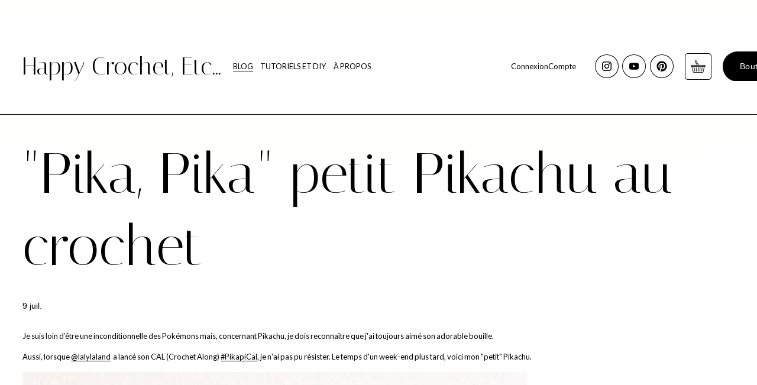

--- FILE ---
content_type: text/html;charset=utf-8
request_url: https://www.happycrochetetc.fr/pika-pika-petit-pikachu-au-crochet/
body_size: 28984
content:
<!doctype html>
<html xmlns:og="http://opengraphprotocol.org/schema/" xmlns:fb="http://www.facebook.com/2008/fbml" lang="fr-FR"  >
  <head>
    <meta http-equiv="X-UA-Compatible" content="IE=edge,chrome=1">
    <meta name="viewport" content="width=device-width, initial-scale=1">
    <!-- This is Squarespace. --><!-- hibiscus-cowbell-dczz -->
<base href="">
<meta charset="utf-8" />
<title>&quot;Pika, Pika&quot; petit Pikachu au crochet &mdash; Happy Crochet, Etc...</title>
<meta http-equiv="Accept-CH" content="Sec-CH-UA-Platform-Version, Sec-CH-UA-Model" /><link rel="icon" type="image/x-icon" href="https://images.squarespace-cdn.com/content/v1/65a913de06132d255d425468/f6c6cb2d-dd5c-4317-911f-8426701079df/favicon.ico?format=100w"/>
<link rel="canonical" href="https://www.happycrochetetc.fr/happy-crochet-etc/pika-pika-petit-pikachu-au-crochet"/>
<meta property="og:site_name" content="Happy Crochet, Etc..."/>
<meta property="og:title" content="&quot;Pika, Pika&quot; petit Pikachu au crochet &mdash; Happy Crochet, Etc..."/>
<meta property="og:latitude" content="40.7207559"/>
<meta property="og:longitude" content="-74.0007613"/>
<meta property="og:locality" content=""/>
<meta property="og:url" content="https://www.happycrochetetc.fr/happy-crochet-etc/pika-pika-petit-pikachu-au-crochet"/>
<meta property="og:type" content="article"/>
<meta property="og:description" content="Je suis loin d’être une inconditionnelle des Pokémons mais, concernant Pikachu, je dois reconnaître que j'ai toujours aimé son adorable bouille. 
   
 Aussi, lorsque  @lalylaland &amp;nbsp; a lancé son CAL (Crochet Along)&amp;nbsp; #PikapiCal ,&amp;nbsp;je n'ai pas pu résister. Le temps d'un week-en"/>
<meta property="og:image" content="http://static1.squarespace.com/static/65a913de06132d255d425468/65aa4f85e477c92ceb8cf17e/65aa55f6e477c92ceb8dc995/1706730630898/Amigurumi-Pikachu-au-Crochet.jpg?format=1500w"/>
<meta property="og:image:width" content="853"/>
<meta property="og:image:height" content="853"/>
<meta itemprop="name" content="&quot;Pika, Pika&quot; petit Pikachu au crochet — Happy Crochet, Etc..."/>
<meta itemprop="url" content="https://www.happycrochetetc.fr/happy-crochet-etc/pika-pika-petit-pikachu-au-crochet"/>
<meta itemprop="description" content="Je suis loin d’être une inconditionnelle des Pokémons mais, concernant Pikachu, je dois reconnaître que j'ai toujours aimé son adorable bouille. 
   
 Aussi, lorsque  @lalylaland &amp;nbsp; a lancé son CAL (Crochet Along)&amp;nbsp; #PikapiCal ,&amp;nbsp;je n'ai pas pu résister. Le temps d'un week-en"/>
<meta itemprop="thumbnailUrl" content="http://static1.squarespace.com/static/65a913de06132d255d425468/65aa4f85e477c92ceb8cf17e/65aa55f6e477c92ceb8dc995/1706730630898/Amigurumi-Pikachu-au-Crochet.jpg?format=1500w"/>
<link rel="image_src" href="http://static1.squarespace.com/static/65a913de06132d255d425468/65aa4f85e477c92ceb8cf17e/65aa55f6e477c92ceb8dc995/1706730630898/Amigurumi-Pikachu-au-Crochet.jpg?format=1500w" />
<meta itemprop="image" content="http://static1.squarespace.com/static/65a913de06132d255d425468/65aa4f85e477c92ceb8cf17e/65aa55f6e477c92ceb8dc995/1706730630898/Amigurumi-Pikachu-au-Crochet.jpg?format=1500w"/>
<meta itemprop="datePublished" content="2019-07-09T10:38:10+0200"/>
<meta itemprop="dateModified" content="2024-01-31T20:50:30+0100"/>
<meta itemprop="headline" content=""Pika, Pika" petit Pikachu au crochet"/>
<meta itemprop="publisher" content="Happy Crochet, Etc..."/>
<meta name="twitter:title" content="&quot;Pika, Pika&quot; petit Pikachu au crochet — Happy Crochet, Etc..."/>
<meta name="twitter:image" content="http://static1.squarespace.com/static/65a913de06132d255d425468/65aa4f85e477c92ceb8cf17e/65aa55f6e477c92ceb8dc995/1706730630898/Amigurumi-Pikachu-au-Crochet.jpg?format=1500w"/>
<meta name="twitter:url" content="https://www.happycrochetetc.fr/happy-crochet-etc/pika-pika-petit-pikachu-au-crochet"/>
<meta name="twitter:card" content="summary"/>
<meta name="twitter:description" content="Je suis loin d’être une inconditionnelle des Pokémons mais, concernant Pikachu, je dois reconnaître que j'ai toujours aimé son adorable bouille. 
   
 Aussi, lorsque  @lalylaland &amp;nbsp; a lancé son CAL (Crochet Along)&amp;nbsp; #PikapiCal ,&amp;nbsp;je n'ai pas pu résister. Le temps d'un week-en"/>
<meta name="description" content="" />
<link rel="preconnect" href="https://images.squarespace-cdn.com">
<link rel="preconnect" href="https://use.typekit.net" crossorigin>
<link rel="preconnect" href="https://p.typekit.net" crossorigin>
<script type="text/javascript" src="//use.typekit.net/ik/[base64].js" async fetchpriority="high" onload="try{Typekit.load();}catch(e){} document.documentElement.classList.remove('wf-loading');"></script>
<script>document.documentElement.classList.add('wf-loading')</script>
<style>@keyframes fonts-loading { 0%, 99% { color: transparent; } } html.wf-loading * { animation: fonts-loading 3s; }</style>
<link rel="preconnect" href="https://fonts.gstatic.com" crossorigin>
<link rel="stylesheet" href="https://fonts.googleapis.com/css2?family=Lato:ital,wght@0,400;0,700;1,400;1,700&family=Italiana:ital,wght@0,400"><script type="text/javascript" crossorigin="anonymous" defer="true" nomodule="nomodule" src="//assets.squarespace.com/@sqs/polyfiller/1.6/legacy.js"></script>
<script type="text/javascript" crossorigin="anonymous" defer="true" src="//assets.squarespace.com/@sqs/polyfiller/1.6/modern.js"></script>
<script type="text/javascript">SQUARESPACE_ROLLUPS = {};</script>
<script>(function(rollups, name) { if (!rollups[name]) { rollups[name] = {}; } rollups[name].js = ["//assets.squarespace.com/universal/scripts-compressed/extract-css-runtime-6e4560e6f48cf644-min.fr-FR.js"]; })(SQUARESPACE_ROLLUPS, 'squarespace-extract_css_runtime');</script>
<script crossorigin="anonymous" src="//assets.squarespace.com/universal/scripts-compressed/extract-css-runtime-6e4560e6f48cf644-min.fr-FR.js" defer ></script><script>(function(rollups, name) { if (!rollups[name]) { rollups[name] = {}; } rollups[name].js = ["//assets.squarespace.com/universal/scripts-compressed/extract-css-moment-js-vendor-e86efab83c4196fe-min.fr-FR.js"]; })(SQUARESPACE_ROLLUPS, 'squarespace-extract_css_moment_js_vendor');</script>
<script crossorigin="anonymous" src="//assets.squarespace.com/universal/scripts-compressed/extract-css-moment-js-vendor-e86efab83c4196fe-min.fr-FR.js" defer ></script><script>(function(rollups, name) { if (!rollups[name]) { rollups[name] = {}; } rollups[name].js = ["//assets.squarespace.com/universal/scripts-compressed/cldr-resource-pack-0d9bc64df9a48ae3-min.fr-FR.js"]; })(SQUARESPACE_ROLLUPS, 'squarespace-cldr_resource_pack');</script>
<script crossorigin="anonymous" src="//assets.squarespace.com/universal/scripts-compressed/cldr-resource-pack-0d9bc64df9a48ae3-min.fr-FR.js" defer ></script><script>(function(rollups, name) { if (!rollups[name]) { rollups[name] = {}; } rollups[name].js = ["//assets.squarespace.com/universal/scripts-compressed/common-vendors-stable-82746be503f27cc5-min.fr-FR.js"]; })(SQUARESPACE_ROLLUPS, 'squarespace-common_vendors_stable');</script>
<script crossorigin="anonymous" src="//assets.squarespace.com/universal/scripts-compressed/common-vendors-stable-82746be503f27cc5-min.fr-FR.js" defer ></script><script>(function(rollups, name) { if (!rollups[name]) { rollups[name] = {}; } rollups[name].js = ["//assets.squarespace.com/universal/scripts-compressed/common-vendors-6a17b70f001afd5f-min.fr-FR.js"]; })(SQUARESPACE_ROLLUPS, 'squarespace-common_vendors');</script>
<script crossorigin="anonymous" src="//assets.squarespace.com/universal/scripts-compressed/common-vendors-6a17b70f001afd5f-min.fr-FR.js" defer ></script><script>(function(rollups, name) { if (!rollups[name]) { rollups[name] = {}; } rollups[name].js = ["//assets.squarespace.com/universal/scripts-compressed/common-7027e52da3fc9b21-min.fr-FR.js"]; })(SQUARESPACE_ROLLUPS, 'squarespace-common');</script>
<script crossorigin="anonymous" src="//assets.squarespace.com/universal/scripts-compressed/common-7027e52da3fc9b21-min.fr-FR.js" defer ></script><script>(function(rollups, name) { if (!rollups[name]) { rollups[name] = {}; } rollups[name].js = ["//assets.squarespace.com/universal/scripts-compressed/commerce-82c9bb15260b9c07-min.fr-FR.js"]; })(SQUARESPACE_ROLLUPS, 'squarespace-commerce');</script>
<script crossorigin="anonymous" src="//assets.squarespace.com/universal/scripts-compressed/commerce-82c9bb15260b9c07-min.fr-FR.js" defer ></script><script>(function(rollups, name) { if (!rollups[name]) { rollups[name] = {}; } rollups[name].css = ["//assets.squarespace.com/universal/styles-compressed/commerce-b16e90b1fba4d359-min.fr-FR.css"]; })(SQUARESPACE_ROLLUPS, 'squarespace-commerce');</script>
<link rel="stylesheet" type="text/css" href="//assets.squarespace.com/universal/styles-compressed/commerce-b16e90b1fba4d359-min.fr-FR.css"><script>(function(rollups, name) { if (!rollups[name]) { rollups[name] = {}; } rollups[name].js = ["//assets.squarespace.com/universal/scripts-compressed/user-account-core-5001cab2fc5ce51d-min.fr-FR.js"]; })(SQUARESPACE_ROLLUPS, 'squarespace-user_account_core');</script>
<script crossorigin="anonymous" src="//assets.squarespace.com/universal/scripts-compressed/user-account-core-5001cab2fc5ce51d-min.fr-FR.js" defer ></script><script>(function(rollups, name) { if (!rollups[name]) { rollups[name] = {}; } rollups[name].css = ["//assets.squarespace.com/universal/styles-compressed/user-account-core-d101a9d3cd0580b1-min.fr-FR.css"]; })(SQUARESPACE_ROLLUPS, 'squarespace-user_account_core');</script>
<link rel="stylesheet" type="text/css" href="//assets.squarespace.com/universal/styles-compressed/user-account-core-d101a9d3cd0580b1-min.fr-FR.css"><script>(function(rollups, name) { if (!rollups[name]) { rollups[name] = {}; } rollups[name].js = ["//assets.squarespace.com/universal/scripts-compressed/performance-f20c57c8a53d897c-min.fr-FR.js"]; })(SQUARESPACE_ROLLUPS, 'squarespace-performance');</script>
<script crossorigin="anonymous" src="//assets.squarespace.com/universal/scripts-compressed/performance-f20c57c8a53d897c-min.fr-FR.js" defer ></script><script data-name="static-context">Static = window.Static || {}; Static.SQUARESPACE_CONTEXT = {"betaFeatureFlags":["campaigns_discount_section_in_automations","section-sdk-plp-list-view-atc-button-enabled","member_areas_feature","enable_form_submission_trigger","campaigns_new_image_layout_picker","campaigns_discount_section_in_blasts","marketing_automations","campaigns_merch_state","modernized-pdp-m2-enabled","new_stacked_index","marketing_landing_page","nested_categories","contacts_and_campaigns_redesign","i18n_beta_website_locales","supports_versioned_template_assets","form_block_first_last_name_required","commerce-product-forms-rendering","campaigns_thumbnail_layout","enable_modernized_pdp_m3_layout_data","campaigns_import_discounts","scripts_defer","override_block_styles"],"facebookAppId":"314192535267336","facebookApiVersion":"v6.0","rollups":{"squarespace-announcement-bar":{"js":"//assets.squarespace.com/universal/scripts-compressed/announcement-bar-bac90a2a1a6b6c46-min.fr-FR.js"},"squarespace-audio-player":{"css":"//assets.squarespace.com/universal/styles-compressed/audio-player-b05f5197a871c566-min.fr-FR.css","js":"//assets.squarespace.com/universal/scripts-compressed/audio-player-fe7f703b081472d3-min.fr-FR.js"},"squarespace-blog-collection-list":{"css":"//assets.squarespace.com/universal/styles-compressed/blog-collection-list-b4046463b72f34e2-min.fr-FR.css","js":"//assets.squarespace.com/universal/scripts-compressed/blog-collection-list-bcd4a24155063b59-min.fr-FR.js"},"squarespace-calendar-block-renderer":{"css":"//assets.squarespace.com/universal/styles-compressed/calendar-block-renderer-b72d08ba4421f5a0-min.fr-FR.css","js":"//assets.squarespace.com/universal/scripts-compressed/calendar-block-renderer-ce6fe6351ee7de59-min.fr-FR.js"},"squarespace-chartjs-helpers":{"css":"//assets.squarespace.com/universal/styles-compressed/chartjs-helpers-96b256171ee039c1-min.fr-FR.css","js":"//assets.squarespace.com/universal/scripts-compressed/chartjs-helpers-fd9607c461eba398-min.fr-FR.js"},"squarespace-comments":{"css":"//assets.squarespace.com/universal/styles-compressed/comments-1005d8fa07d32785-min.fr-FR.css","js":"//assets.squarespace.com/universal/scripts-compressed/comments-664e5ae1232c9970-min.fr-FR.js"},"squarespace-custom-css-popup":{"css":"//assets.squarespace.com/universal/styles-compressed/custom-css-popup-679a91a14e6e13a0-min.fr-FR.css","js":"//assets.squarespace.com/universal/scripts-compressed/custom-css-popup-7bf830d6548894d8-min.fr-FR.js"},"squarespace-dialog":{"css":"//assets.squarespace.com/universal/styles-compressed/dialog-f9093f2d526b94df-min.fr-FR.css","js":"//assets.squarespace.com/universal/scripts-compressed/dialog-27e65dc356d34620-min.fr-FR.js"},"squarespace-events-collection":{"css":"//assets.squarespace.com/universal/styles-compressed/events-collection-b72d08ba4421f5a0-min.fr-FR.css","js":"//assets.squarespace.com/universal/scripts-compressed/events-collection-4b8c1caed084ab81-min.fr-FR.js"},"squarespace-form-rendering-utils":{"js":"//assets.squarespace.com/universal/scripts-compressed/form-rendering-utils-9c3060de70d62293-min.fr-FR.js"},"squarespace-forms":{"css":"//assets.squarespace.com/universal/styles-compressed/forms-0afd3c6ac30bbab1-min.fr-FR.css","js":"//assets.squarespace.com/universal/scripts-compressed/forms-e87e45e1d5a1d033-min.fr-FR.js"},"squarespace-gallery-collection-list":{"css":"//assets.squarespace.com/universal/styles-compressed/gallery-collection-list-b4046463b72f34e2-min.fr-FR.css","js":"//assets.squarespace.com/universal/scripts-compressed/gallery-collection-list-60e5fe45fd3ba80a-min.fr-FR.js"},"squarespace-image-zoom":{"css":"//assets.squarespace.com/universal/styles-compressed/image-zoom-b4046463b72f34e2-min.fr-FR.css","js":"//assets.squarespace.com/universal/scripts-compressed/image-zoom-059860933490d017-min.fr-FR.js"},"squarespace-pinterest":{"css":"//assets.squarespace.com/universal/styles-compressed/pinterest-b4046463b72f34e2-min.fr-FR.css","js":"//assets.squarespace.com/universal/scripts-compressed/pinterest-578f98ea52a5427f-min.fr-FR.js"},"squarespace-popup-overlay":{"css":"//assets.squarespace.com/universal/styles-compressed/popup-overlay-b742b752f5880972-min.fr-FR.css","js":"//assets.squarespace.com/universal/scripts-compressed/popup-overlay-b9abb81472970838-min.fr-FR.js"},"squarespace-product-quick-view":{"css":"//assets.squarespace.com/universal/styles-compressed/product-quick-view-9548705e5cf7ee87-min.fr-FR.css","js":"//assets.squarespace.com/universal/scripts-compressed/product-quick-view-a175b0b5cc2c1414-min.fr-FR.js"},"squarespace-products-collection-item-v2":{"css":"//assets.squarespace.com/universal/styles-compressed/products-collection-item-v2-b4046463b72f34e2-min.fr-FR.css","js":"//assets.squarespace.com/universal/scripts-compressed/products-collection-item-v2-3f4d1c481a27017a-min.fr-FR.js"},"squarespace-products-collection-list-v2":{"css":"//assets.squarespace.com/universal/styles-compressed/products-collection-list-v2-b4046463b72f34e2-min.fr-FR.css","js":"//assets.squarespace.com/universal/scripts-compressed/products-collection-list-v2-88be29622172315e-min.fr-FR.js"},"squarespace-search-page":{"css":"//assets.squarespace.com/universal/styles-compressed/search-page-90a67fc09b9b32c6-min.fr-FR.css","js":"//assets.squarespace.com/universal/scripts-compressed/search-page-1ff5b7f206a87ff3-min.fr-FR.js"},"squarespace-search-preview":{"js":"//assets.squarespace.com/universal/scripts-compressed/search-preview-5fea13372c9e5e49-min.fr-FR.js"},"squarespace-simple-liking":{"css":"//assets.squarespace.com/universal/styles-compressed/simple-liking-701bf8bbc05ec6aa-min.fr-FR.css","js":"//assets.squarespace.com/universal/scripts-compressed/simple-liking-28e4f3bd41740dc1-min.fr-FR.js"},"squarespace-social-buttons":{"css":"//assets.squarespace.com/universal/styles-compressed/social-buttons-95032e5fa98e47a5-min.fr-FR.css","js":"//assets.squarespace.com/universal/scripts-compressed/social-buttons-c6567a2b52bfd557-min.fr-FR.js"},"squarespace-tourdates":{"css":"//assets.squarespace.com/universal/styles-compressed/tourdates-b4046463b72f34e2-min.fr-FR.css","js":"//assets.squarespace.com/universal/scripts-compressed/tourdates-4d9aea82bd77cc97-min.fr-FR.js"},"squarespace-website-overlays-manager":{"css":"//assets.squarespace.com/universal/styles-compressed/website-overlays-manager-07ea5a4e004e6710-min.fr-FR.css","js":"//assets.squarespace.com/universal/scripts-compressed/website-overlays-manager-406897ca293ddb25-min.fr-FR.js"}},"pageType":50,"website":{"id":"65a913de06132d255d425468","identifier":"hibiscus-cowbell-dczz","websiteType":1,"contentModifiedOn":1736788999778,"cloneable":false,"hasBeenCloneable":false,"siteStatus":{},"language":"fr-FR","translationLocale":"fr-FR","formattingLocale":"fr-FR","timeZone":"Europe/Paris","machineTimeZoneOffset":3600000,"timeZoneOffset":3600000,"timeZoneAbbr":"CET","siteTitle":"Happy Crochet, Etc...","fullSiteTitle":"\"Pika, Pika\" petit Pikachu au crochet \u2014 Happy Crochet, Etc...","socialLogoImageId":"65a9898b2801391b2d566666","shareButtonOptions":{"3":true,"1":true,"7":true,"6":true,"8":true,"4":true,"2":true},"socialLogoImageUrl":"//images.squarespace-cdn.com/content/v1/65a913de06132d255d425468/1705609069770-MAP3PCA5W8MKDW79MNV2/Avatar+Happy++Crochet+Etc+-+blog+-+citron.png","authenticUrl":"https://www.happycrochetetc.fr","internalUrl":"https://hibiscus-cowbell-dczz.squarespace.com","baseUrl":"https://www.happycrochetetc.fr","primaryDomain":"www.happycrochetetc.fr","sslSetting":3,"isHstsEnabled":true,"socialAccounts":[{"serviceId":64,"screenname":"Instagram","addedOn":1705597157452,"profileUrl":"https://www.instagram.com/happycrochetetc/","iconEnabled":true,"serviceName":"instagram-unauth"},{"serviceId":69,"screenname":"YouTube","addedOn":1705597448370,"profileUrl":"https://www.youtube.com/channel/UCwishLIz-dmAIGbfCRvPmig/videos","iconEnabled":true,"serviceName":"youtube-unauth"},{"serviceId":61,"screenname":"Pinterest","addedOn":1705597758386,"profileUrl":"https://www.pinterest.fr/happycrochetetc/","iconEnabled":true,"serviceName":"pinterest-unauth"}],"typekitId":"","statsMigrated":false,"imageMetadataProcessingEnabled":false,"screenshotId":"20c826b4f3adba1ea172f3a232d81cdff4664d7324a144fd51445934d7f25366","captchaSettings":{"enabledForDonations":false},"showOwnerLogin":false},"websiteSettings":{"id":"65a913df06132d255d42546c","websiteId":"65a913de06132d255d425468","subjects":[],"country":"FR","state":"NAQ","simpleLikingEnabled":true,"mobileInfoBarSettings":{"isContactEmailEnabled":false,"isContactPhoneNumberEnabled":false,"isLocationEnabled":false,"isBusinessHoursEnabled":false},"announcementBarSettings":{"style":2,"text":"<p class=\"\" style=\"white-space:pre-wrap;\"><strong>\u00AB&nbsp;HAPPY CROCHET ETC&nbsp;\u00BB SE REFAIT UNE BEAUT\u00C9 : LE NOUVEAU SITE SERA BIENT\u00D4T PR\u00CAT !</strong></p><p class=\"\" style=\"white-space:pre-wrap;\"><strong><em>\u00AB&nbsp;HAPPY CROCHET ETC&nbsp;\u00BB IS GETTING A  RELOOKING : THE NEW WEBSITE WILL SOON BE READY  !</em></strong></p>"},"popupOverlaySettings":{"style":2,"showOnScroll":false,"scrollPercentage":25,"showOnTimer":true,"timerDelay":5000,"showUntilSignup":false,"displayFrequency":1,"enableMobile":true,"enabledPages":[],"showOnAllPages":true,"version":1},"commentLikesAllowed":true,"commentAnonAllowed":true,"commentThreaded":true,"commentApprovalRequired":true,"commentAvatarsOn":true,"commentSortType":2,"commentFlagThreshold":1,"commentFlagsAllowed":true,"commentEnableByDefault":true,"commentDisableAfterDaysDefault":0,"disqusShortname":"","commentsEnabled":true,"storeSettings":{"returnPolicy":null,"termsOfService":null,"privacyPolicy":null,"expressCheckout":false,"continueShoppingLinkUrl":"boutique","useLightCart":true,"showNoteField":false,"shippingCountryDefaultValue":"FR","billToShippingDefaultValue":false,"showShippingPhoneNumber":false,"isShippingPhoneRequired":false,"showBillingPhoneNumber":true,"isBillingPhoneRequired":false,"currenciesSupported":["USD","CAD","GBP","AUD","EUR","CHF","NOK","SEK","DKK","NZD","SGD","MXN","HKD","CZK","ILS","MYR","RUB","PHP","PLN","THB","BRL","ARS","COP","IDR","INR","JPY","ZAR"],"defaultCurrency":"USD","selectedCurrency":"EUR","measurementStandard":1,"showCustomCheckoutForm":false,"checkoutPageMarketingOptInEnabled":true,"enableMailingListOptInByDefault":false,"sameAsRetailLocation":false,"merchandisingSettings":{"scarcityEnabledOnProductItems":false,"scarcityEnabledOnProductBlocks":false,"scarcityMessageType":"DEFAULT_SCARCITY_MESSAGE","scarcityThreshold":10,"multipleQuantityAllowedForServices":false,"restockNotificationsEnabled":false,"restockNotificationsSuccessText":"","restockNotificationsMailingListSignUpEnabled":false,"relatedProductsEnabled":false,"relatedProductsOrdering":"random","customSoldOutText":"\u00C9puis\u00E9 / Sold out","soldOutVariantsDropdownDisabled":false,"productComposerOptedIn":false,"productComposerABTestOptedOut":false,"productReviewsEnabled":false,"displayNativeProductReviewsEnabled":false,"displayImportedProductReviewsEnabled":false,"productReviewsDisplayScope":"ALL_REVIEWS","productReviewsMerchantEmailEnabled":false,"hasOptedToCollectNativeReviews":false},"minimumOrderSubtotalEnabled":false,"minimumOrderSubtotal":{"currency":"EUR","value":"0.00"},"addToCartConfirmationType":2,"isLive":true,"multipleQuantityAllowedForServices":false},"useEscapeKeyToLogin":false,"ssBadgeType":1,"ssBadgePosition":4,"ssBadgeVisibility":1,"ssBadgeDevices":1,"pinterestOverlayOptions":{"mode":"enabled_for_blogs","size":"large","shape":"round","color":"white"},"userAccountsSettings":{"loginAllowed":true,"signupAllowed":true}},"cookieSettings":{"isCookieBannerEnabled":true,"isRestrictiveCookiePolicyEnabled":false,"cookieBannerText":"En utilisant ce site, vous acceptez notre utilisation des cookies. Nous utilisons des cookies pour vous fournir une exp\u00E9rience am\u00E9lior\u00E9e et pour optimiser le bon fonctionnement de notre site web.","cookieBannerTheme":"LIGHT","cookieBannerThemeName":"white","cookieBannerVariant":"POPUP","cookieBannerPosition":"BOTTOM_LEFT","cookieBannerCtaVariant":"BUTTON","cookieBannerCtaText":"Accepter","cookieBannerAcceptType":"OPT_IN","cookieBannerOptOutCtaText":"Refuser","cookieBannerHasOptOut":false,"cookieBannerHasManageCookies":false,"cookieBannerSavedPreferencesLayout":"PILL"},"websiteCloneable":false,"collection":{"title":"BLOG","id":"65aa4f85e477c92ceb8cf17e","fullUrl":"/","publicCommentCount":6028,"type":1,"permissionType":1},"item":{"title":"\"Pika, Pika\" petit Pikachu au crochet","id":"65aa55f6e477c92ceb8dc995","fullUrl":"/happy-crochet-etc/pika-pika-petit-pikachu-au-crochet","publicCommentCount":6,"commentState":1,"recordType":1},"subscribed":false,"appDomain":"squarespace.com","templateTweakable":true,"tweakJSON":{"form-use-theme-colors":"true","header-logo-height":"20px","header-mobile-logo-max-height":"30px","header-vert-padding":"4.4vw","header-width":"Full","maxPageWidth":"1445px","mobile-header-vert-padding":"6vw","pagePadding":"3vw","tweak-blog-alternating-side-by-side-image-aspect-ratio":"1:1 Square","tweak-blog-alternating-side-by-side-image-spacing":"6%","tweak-blog-alternating-side-by-side-meta-spacing":"20px","tweak-blog-alternating-side-by-side-primary-meta":"Categories","tweak-blog-alternating-side-by-side-read-more-spacing":"20px","tweak-blog-alternating-side-by-side-secondary-meta":"Date","tweak-blog-basic-grid-columns":"2","tweak-blog-basic-grid-image-aspect-ratio":"3:2 Standard","tweak-blog-basic-grid-image-spacing":"16px","tweak-blog-basic-grid-meta-spacing":"15px","tweak-blog-basic-grid-primary-meta":"Date","tweak-blog-basic-grid-read-more-spacing":"16px","tweak-blog-basic-grid-secondary-meta":"Categories","tweak-blog-item-custom-width":"62","tweak-blog-item-show-author-profile":"false","tweak-blog-item-width":"Wide","tweak-blog-masonry-columns":"2","tweak-blog-masonry-horizontal-spacing":"30px","tweak-blog-masonry-image-spacing":"20px","tweak-blog-masonry-meta-spacing":"10px","tweak-blog-masonry-primary-meta":"None","tweak-blog-masonry-read-more-spacing":"6px","tweak-blog-masonry-secondary-meta":"Date","tweak-blog-masonry-vertical-spacing":"55px","tweak-blog-side-by-side-image-aspect-ratio":"1:1 Square","tweak-blog-side-by-side-image-spacing":"6%","tweak-blog-side-by-side-meta-spacing":"20px","tweak-blog-side-by-side-primary-meta":"Categories","tweak-blog-side-by-side-read-more-spacing":"20px","tweak-blog-side-by-side-secondary-meta":"Date","tweak-blog-single-column-image-spacing":"50px","tweak-blog-single-column-meta-spacing":"0px","tweak-blog-single-column-primary-meta":"Date","tweak-blog-single-column-read-more-spacing":"0px","tweak-blog-single-column-secondary-meta":"Categories","tweak-events-stacked-show-thumbnails":"true","tweak-events-stacked-thumbnail-size":"3:2 Standard","tweak-fixed-header":"true","tweak-fixed-header-style":"Scroll Back","tweak-global-animations-animation-curve":"ease","tweak-global-animations-animation-delay":"0.6s","tweak-global-animations-animation-duration":"1.20s","tweak-global-animations-animation-style":"fade","tweak-global-animations-animation-type":"scale","tweak-global-animations-complexity-level":"detailed","tweak-global-animations-enabled":"true","tweak-portfolio-grid-basic-custom-height":"50","tweak-portfolio-grid-overlay-custom-height":"50","tweak-portfolio-hover-follow-acceleration":"10%","tweak-portfolio-hover-follow-animation-duration":"Fast","tweak-portfolio-hover-follow-animation-type":"Fade","tweak-portfolio-hover-follow-delimiter":"Bullet","tweak-portfolio-hover-follow-front":"false","tweak-portfolio-hover-follow-layout":"Inline","tweak-portfolio-hover-follow-size":"50","tweak-portfolio-hover-follow-text-spacing-x":"1.5","tweak-portfolio-hover-follow-text-spacing-y":"1.5","tweak-portfolio-hover-static-animation-duration":"Fast","tweak-portfolio-hover-static-animation-type":"Fade","tweak-portfolio-hover-static-delimiter":"Hyphen","tweak-portfolio-hover-static-front":"true","tweak-portfolio-hover-static-layout":"Inline","tweak-portfolio-hover-static-size":"50","tweak-portfolio-hover-static-text-spacing-x":"1.5","tweak-portfolio-hover-static-text-spacing-y":"1.5","tweak-portfolio-index-background-animation-duration":"Medium","tweak-portfolio-index-background-animation-type":"Fade","tweak-portfolio-index-background-custom-height":"50","tweak-portfolio-index-background-delimiter":"None","tweak-portfolio-index-background-height":"Large","tweak-portfolio-index-background-horizontal-alignment":"Center","tweak-portfolio-index-background-link-format":"Stacked","tweak-portfolio-index-background-persist":"false","tweak-portfolio-index-background-vertical-alignment":"Middle","tweak-portfolio-index-background-width":"Full","tweak-transparent-header":"true"},"templateId":"5c5a519771c10ba3470d8101","templateVersion":"7.1","pageFeatures":[1,2,4],"gmRenderKey":"QUl6YVN5Q0JUUk9xNkx1dkZfSUUxcjQ2LVQ0QWVUU1YtMGQ3bXk4","templateScriptsRootUrl":"https://static1.squarespace.com/static/vta/5c5a519771c10ba3470d8101/scripts/","impersonatedSession":false,"tzData":{"zones":[[60,"EU","CE%sT",null]],"rules":{"EU":[[1981,"max",null,"Mar","lastSun","1:00u","1:00","S"],[1996,"max",null,"Oct","lastSun","1:00u","0",null]]}},"showAnnouncementBar":true,"recaptchaEnterpriseContext":{"recaptchaEnterpriseSiteKey":"6LdDFQwjAAAAAPigEvvPgEVbb7QBm-TkVJdDTlAv"},"i18nContext":{"timeZoneData":{"id":"Europe/Paris","name":"heure d\u2019Europe centrale"}},"env":"PRODUCTION","visitorFormContext":{"formFieldFormats":{"initialPhoneFormat":{"id":0,"type":"PHONE_NUMBER","country":"FR","labelLocale":"fr-FR","fields":[{"type":"FIELD","label":"1","identifier":"1","length":1,"required":false,"metadata":{}},{"type":"SEPARATOR","label":" ","identifier":"Space","length":0,"required":false,"metadata":{}},{"type":"FIELD","label":"2","identifier":"2","length":2,"required":false,"metadata":{}},{"type":"SEPARATOR","label":" ","identifier":"Space","length":0,"required":false,"metadata":{}},{"type":"FIELD","label":"3","identifier":"3","length":2,"required":false,"metadata":{}},{"type":"SEPARATOR","label":" ","identifier":"Space","length":0,"required":false,"metadata":{}},{"type":"FIELD","label":"4","identifier":"4","length":2,"required":false,"metadata":{}},{"type":"SEPARATOR","label":" ","identifier":"Space","length":0,"required":false,"metadata":{}},{"type":"FIELD","label":"5","identifier":"5","length":13,"required":false,"metadata":{}}]},"countries":[{"name":"Afghanistan","code":"AF","phoneCode":"+93"},{"name":"Afrique du Sud","code":"ZA","phoneCode":"+27"},{"name":"Albanie","code":"AL","phoneCode":"+355"},{"name":"Alg\u00E9rie","code":"DZ","phoneCode":"+213"},{"name":"Allemagne","code":"DE","phoneCode":"+49"},{"name":"Andorre","code":"AD","phoneCode":"+376"},{"name":"Angola","code":"AO","phoneCode":"+244"},{"name":"Anguilla","code":"AI","phoneCode":"+1"},{"name":"Antigua-et-Barbuda","code":"AG","phoneCode":"+1"},{"name":"Arabie saoudite","code":"SA","phoneCode":"+966"},{"name":"Argentine","code":"AR","phoneCode":"+54"},{"name":"Arm\u00E9nie","code":"AM","phoneCode":"+374"},{"name":"Aruba","code":"AW","phoneCode":"+297"},{"name":"Australie","code":"AU","phoneCode":"+61"},{"name":"Autriche","code":"AT","phoneCode":"+43"},{"name":"Azerba\u00EFdjan","code":"AZ","phoneCode":"+994"},{"name":"Bahamas","code":"BS","phoneCode":"+1"},{"name":"Bahre\u00EFn","code":"BH","phoneCode":"+973"},{"name":"Bangladesh","code":"BD","phoneCode":"+880"},{"name":"Barbade","code":"BB","phoneCode":"+1"},{"name":"Belgique","code":"BE","phoneCode":"+32"},{"name":"Belize","code":"BZ","phoneCode":"+501"},{"name":"B\u00E9nin","code":"BJ","phoneCode":"+229"},{"name":"Bermudes","code":"BM","phoneCode":"+1"},{"name":"Bhoutan","code":"BT","phoneCode":"+975"},{"name":"Bi\u00E9lorussie","code":"BY","phoneCode":"+375"},{"name":"Bolivie","code":"BO","phoneCode":"+591"},{"name":"Bosnie-Herz\u00E9govine","code":"BA","phoneCode":"+387"},{"name":"Botswana","code":"BW","phoneCode":"+267"},{"name":"Br\u00E9sil","code":"BR","phoneCode":"+55"},{"name":"Brunei","code":"BN","phoneCode":"+673"},{"name":"Bulgarie","code":"BG","phoneCode":"+359"},{"name":"Burkina Faso","code":"BF","phoneCode":"+226"},{"name":"Burundi","code":"BI","phoneCode":"+257"},{"name":"Cambodge","code":"KH","phoneCode":"+855"},{"name":"Cameroun","code":"CM","phoneCode":"+237"},{"name":"Canada","code":"CA","phoneCode":"+1"},{"name":"Cap-Vert","code":"CV","phoneCode":"+238"},{"name":"Chili","code":"CL","phoneCode":"+56"},{"name":"Chine","code":"CN","phoneCode":"+86"},{"name":"Chypre","code":"CY","phoneCode":"+357"},{"name":"Colombie","code":"CO","phoneCode":"+57"},{"name":"Comores","code":"KM","phoneCode":"+269"},{"name":"Congo-Brazzaville","code":"CG","phoneCode":"+242"},{"name":"Congo-Kinshasa","code":"CD","phoneCode":"+243"},{"name":"Cor\u00E9e du Nord","code":"KP","phoneCode":"+850"},{"name":"Cor\u00E9e du Sud","code":"KR","phoneCode":"+82"},{"name":"Costa Rica","code":"CR","phoneCode":"+506"},{"name":"C\u00F4te d\u2019Ivoire","code":"CI","phoneCode":"+225"},{"name":"Croatie","code":"HR","phoneCode":"+385"},{"name":"Cuba","code":"CU","phoneCode":"+53"},{"name":"Cura\u00E7ao","code":"CW","phoneCode":"+599"},{"name":"Danemark","code":"DK","phoneCode":"+45"},{"name":"Djibouti","code":"DJ","phoneCode":"+253"},{"name":"Dominique","code":"DM","phoneCode":"+1"},{"name":"\u00C9gypte","code":"EG","phoneCode":"+20"},{"name":"\u00C9mirats arabes unis","code":"AE","phoneCode":"+971"},{"name":"\u00C9quateur","code":"EC","phoneCode":"+593"},{"name":"\u00C9rythr\u00E9e","code":"ER","phoneCode":"+291"},{"name":"Espagne","code":"ES","phoneCode":"+34"},{"name":"Estonie","code":"EE","phoneCode":"+372"},{"name":"Eswatini","code":"SZ","phoneCode":"+268"},{"name":"\u00C9tat de la Cit\u00E9 du Vatican","code":"VA","phoneCode":"+39"},{"name":"\u00C9tats-Unis","code":"US","phoneCode":"+1"},{"name":"\u00C9thiopie","code":"ET","phoneCode":"+251"},{"name":"Fidji","code":"FJ","phoneCode":"+679"},{"name":"Finlande","code":"FI","phoneCode":"+358"},{"name":"France","code":"FR","phoneCode":"+33"},{"name":"Gabon","code":"GA","phoneCode":"+241"},{"name":"Gambie","code":"GM","phoneCode":"+220"},{"name":"G\u00E9orgie","code":"GE","phoneCode":"+995"},{"name":"Ghana","code":"GH","phoneCode":"+233"},{"name":"Gibraltar","code":"GI","phoneCode":"+350"},{"name":"Gr\u00E8ce","code":"GR","phoneCode":"+30"},{"name":"Grenade","code":"GD","phoneCode":"+1"},{"name":"Groenland","code":"GL","phoneCode":"+299"},{"name":"Guadeloupe","code":"GP","phoneCode":"+590"},{"name":"Guam","code":"GU","phoneCode":"+1"},{"name":"Guatemala","code":"GT","phoneCode":"+502"},{"name":"Guernesey","code":"GG","phoneCode":"+44"},{"name":"Guin\u00E9e","code":"GN","phoneCode":"+224"},{"name":"Guin\u00E9e-Bissau","code":"GW","phoneCode":"+245"},{"name":"Guin\u00E9e \u00E9quatoriale","code":"GQ","phoneCode":"+240"},{"name":"Guyana","code":"GY","phoneCode":"+592"},{"name":"Guyane fran\u00E7aise","code":"GF","phoneCode":"+594"},{"name":"Ha\u00EFti","code":"HT","phoneCode":"+509"},{"name":"Honduras","code":"HN","phoneCode":"+504"},{"name":"Hongrie","code":"HU","phoneCode":"+36"},{"name":"\u00CEle Christmas","code":"CX","phoneCode":"+61"},{"name":"\u00CEle de l\u2019Ascension","code":"AC","phoneCode":"+247"},{"name":"\u00CEle de Man","code":"IM","phoneCode":"+44"},{"name":"\u00CEle Norfolk","code":"NF","phoneCode":"+672"},{"name":"\u00CEles \u00C5land","code":"AX","phoneCode":"+358"},{"name":"\u00CEles Ca\u00EFmans","code":"KY","phoneCode":"+1"},{"name":"\u00CEles Cocos","code":"CC","phoneCode":"+61"},{"name":"\u00CEles Cook","code":"CK","phoneCode":"+682"},{"name":"\u00CEles F\u00E9ro\u00E9","code":"FO","phoneCode":"+298"},{"name":"\u00CEles Malouines","code":"FK","phoneCode":"+500"},{"name":"\u00CEles Mariannes du Nord","code":"MP","phoneCode":"+1"},{"name":"\u00CEles Marshall","code":"MH","phoneCode":"+692"},{"name":"\u00CEles Salomon","code":"SB","phoneCode":"+677"},{"name":"\u00CEles Turques-et-Ca\u00EFques","code":"TC","phoneCode":"+1"},{"name":"\u00CEles Vierges britanniques","code":"VG","phoneCode":"+1"},{"name":"\u00CEles Vierges des \u00C9tats-Unis","code":"VI","phoneCode":"+1"},{"name":"Inde","code":"IN","phoneCode":"+91"},{"name":"Indon\u00E9sie","code":"ID","phoneCode":"+62"},{"name":"Irak","code":"IQ","phoneCode":"+964"},{"name":"Iran","code":"IR","phoneCode":"+98"},{"name":"Irlande","code":"IE","phoneCode":"+353"},{"name":"Islande","code":"IS","phoneCode":"+354"},{"name":"Isra\u00EBl","code":"IL","phoneCode":"+972"},{"name":"Italie","code":"IT","phoneCode":"+39"},{"name":"Jama\u00EFque","code":"JM","phoneCode":"+1"},{"name":"Japon","code":"JP","phoneCode":"+81"},{"name":"Jersey","code":"JE","phoneCode":"+44"},{"name":"Jordanie","code":"JO","phoneCode":"+962"},{"name":"Kazakhstan","code":"KZ","phoneCode":"+7"},{"name":"Kenya","code":"KE","phoneCode":"+254"},{"name":"Kirghizstan","code":"KG","phoneCode":"+996"},{"name":"Kiribati","code":"KI","phoneCode":"+686"},{"name":"Kosovo","code":"XK","phoneCode":"+383"},{"name":"Kowe\u00EFt","code":"KW","phoneCode":"+965"},{"name":"Laos","code":"LA","phoneCode":"+856"},{"name":"La R\u00E9union","code":"RE","phoneCode":"+262"},{"name":"Lesotho","code":"LS","phoneCode":"+266"},{"name":"Lettonie","code":"LV","phoneCode":"+371"},{"name":"Liban","code":"LB","phoneCode":"+961"},{"name":"Liberia","code":"LR","phoneCode":"+231"},{"name":"Libye","code":"LY","phoneCode":"+218"},{"name":"Liechtenstein","code":"LI","phoneCode":"+423"},{"name":"Lituanie","code":"LT","phoneCode":"+370"},{"name":"Luxembourg","code":"LU","phoneCode":"+352"},{"name":"Mac\u00E9doine du Nord","code":"MK","phoneCode":"+389"},{"name":"Madagascar","code":"MG","phoneCode":"+261"},{"name":"Malaisie","code":"MY","phoneCode":"+60"},{"name":"Malawi","code":"MW","phoneCode":"+265"},{"name":"Maldives","code":"MV","phoneCode":"+960"},{"name":"Mali","code":"ML","phoneCode":"+223"},{"name":"Malte","code":"MT","phoneCode":"+356"},{"name":"Maroc","code":"MA","phoneCode":"+212"},{"name":"Martinique","code":"MQ","phoneCode":"+596"},{"name":"Maurice","code":"MU","phoneCode":"+230"},{"name":"Mauritanie","code":"MR","phoneCode":"+222"},{"name":"Mayotte","code":"YT","phoneCode":"+262"},{"name":"Mexique","code":"MX","phoneCode":"+52"},{"name":"Micron\u00E9sie","code":"FM","phoneCode":"+691"},{"name":"Moldavie","code":"MD","phoneCode":"+373"},{"name":"Monaco","code":"MC","phoneCode":"+377"},{"name":"Mongolie","code":"MN","phoneCode":"+976"},{"name":"Mont\u00E9n\u00E9gro","code":"ME","phoneCode":"+382"},{"name":"Montserrat","code":"MS","phoneCode":"+1"},{"name":"Mozambique","code":"MZ","phoneCode":"+258"},{"name":"Myanmar (Birmanie)","code":"MM","phoneCode":"+95"},{"name":"Namibie","code":"NA","phoneCode":"+264"},{"name":"Nauru","code":"NR","phoneCode":"+674"},{"name":"N\u00E9pal","code":"NP","phoneCode":"+977"},{"name":"Nicaragua","code":"NI","phoneCode":"+505"},{"name":"Niger","code":"NE","phoneCode":"+227"},{"name":"Nigeria","code":"NG","phoneCode":"+234"},{"name":"Niue","code":"NU","phoneCode":"+683"},{"name":"Norv\u00E8ge","code":"NO","phoneCode":"+47"},{"name":"Nouvelle-Cal\u00E9donie","code":"NC","phoneCode":"+687"},{"name":"Nouvelle-Z\u00E9lande","code":"NZ","phoneCode":"+64"},{"name":"Oman","code":"OM","phoneCode":"+968"},{"name":"Ouganda","code":"UG","phoneCode":"+256"},{"name":"Ouzb\u00E9kistan","code":"UZ","phoneCode":"+998"},{"name":"Pakistan","code":"PK","phoneCode":"+92"},{"name":"Palaos","code":"PW","phoneCode":"+680"},{"name":"Panama","code":"PA","phoneCode":"+507"},{"name":"Papouasie-Nouvelle-Guin\u00E9e","code":"PG","phoneCode":"+675"},{"name":"Paraguay","code":"PY","phoneCode":"+595"},{"name":"Pays-Bas","code":"NL","phoneCode":"+31"},{"name":"Pays-Bas carib\u00E9ens","code":"BQ","phoneCode":"+599"},{"name":"P\u00E9rou","code":"PE","phoneCode":"+51"},{"name":"Philippines","code":"PH","phoneCode":"+63"},{"name":"Pologne","code":"PL","phoneCode":"+48"},{"name":"Polyn\u00E9sie fran\u00E7aise","code":"PF","phoneCode":"+689"},{"name":"Porto Rico","code":"PR","phoneCode":"+1"},{"name":"Portugal","code":"PT","phoneCode":"+351"},{"name":"Qatar","code":"QA","phoneCode":"+974"},{"name":"R.A.S. chinoise de Hong Kong","code":"HK","phoneCode":"+852"},{"name":"R.A.S. chinoise de Macao","code":"MO","phoneCode":"+853"},{"name":"R\u00E9publique centrafricaine","code":"CF","phoneCode":"+236"},{"name":"R\u00E9publique dominicaine","code":"DO","phoneCode":"+1"},{"name":"Roumanie","code":"RO","phoneCode":"+40"},{"name":"Royaume-Uni","code":"GB","phoneCode":"+44"},{"name":"Russie","code":"RU","phoneCode":"+7"},{"name":"Rwanda","code":"RW","phoneCode":"+250"},{"name":"Sahara occidental","code":"EH","phoneCode":"+212"},{"name":"Saint-Barth\u00E9lemy","code":"BL","phoneCode":"+590"},{"name":"Saint-Christophe-et-Ni\u00E9v\u00E8s","code":"KN","phoneCode":"+1"},{"name":"Sainte-H\u00E9l\u00E8ne","code":"SH","phoneCode":"+290"},{"name":"Sainte-Lucie","code":"LC","phoneCode":"+1"},{"name":"Saint-Marin","code":"SM","phoneCode":"+378"},{"name":"Saint-Martin","code":"MF","phoneCode":"+590"},{"name":"Saint-Martin (partie n\u00E9erlandaise)","code":"SX","phoneCode":"+1"},{"name":"Saint-Pierre-et-Miquelon","code":"PM","phoneCode":"+508"},{"name":"Saint-Vincent-et-les Grenadines","code":"VC","phoneCode":"+1"},{"name":"Salvador","code":"SV","phoneCode":"+503"},{"name":"Samoa","code":"WS","phoneCode":"+685"},{"name":"Samoa am\u00E9ricaines","code":"AS","phoneCode":"+1"},{"name":"Sao Tom\u00E9-et-Principe","code":"ST","phoneCode":"+239"},{"name":"S\u00E9n\u00E9gal","code":"SN","phoneCode":"+221"},{"name":"Serbie","code":"RS","phoneCode":"+381"},{"name":"Seychelles","code":"SC","phoneCode":"+248"},{"name":"Sierra Leone","code":"SL","phoneCode":"+232"},{"name":"Singapour","code":"SG","phoneCode":"+65"},{"name":"Slovaquie","code":"SK","phoneCode":"+421"},{"name":"Slov\u00E9nie","code":"SI","phoneCode":"+386"},{"name":"Somalie","code":"SO","phoneCode":"+252"},{"name":"Soudan","code":"SD","phoneCode":"+249"},{"name":"Soudan du Sud","code":"SS","phoneCode":"+211"},{"name":"Sri Lanka","code":"LK","phoneCode":"+94"},{"name":"Su\u00E8de","code":"SE","phoneCode":"+46"},{"name":"Suisse","code":"CH","phoneCode":"+41"},{"name":"Suriname","code":"SR","phoneCode":"+597"},{"name":"Svalbard et Jan Mayen","code":"SJ","phoneCode":"+47"},{"name":"Syrie","code":"SY","phoneCode":"+963"},{"name":"Tadjikistan","code":"TJ","phoneCode":"+992"},{"name":"Ta\u00EFwan","code":"TW","phoneCode":"+886"},{"name":"Tanzanie","code":"TZ","phoneCode":"+255"},{"name":"Tchad","code":"TD","phoneCode":"+235"},{"name":"Tch\u00E9quie","code":"CZ","phoneCode":"+420"},{"name":"Territoire britannique de l\u2019oc\u00E9an Indien","code":"IO","phoneCode":"+246"},{"name":"Territoires palestiniens","code":"PS","phoneCode":"+970"},{"name":"Tha\u00EFlande","code":"TH","phoneCode":"+66"},{"name":"Timor oriental","code":"TL","phoneCode":"+670"},{"name":"Togo","code":"TG","phoneCode":"+228"},{"name":"Tokelau","code":"TK","phoneCode":"+690"},{"name":"Tonga","code":"TO","phoneCode":"+676"},{"name":"Trinit\u00E9-et-Tobago","code":"TT","phoneCode":"+1"},{"name":"Tristan da Cunha","code":"TA","phoneCode":"+290"},{"name":"Tunisie","code":"TN","phoneCode":"+216"},{"name":"Turkm\u00E9nistan","code":"TM","phoneCode":"+993"},{"name":"Turquie","code":"TR","phoneCode":"+90"},{"name":"Tuvalu","code":"TV","phoneCode":"+688"},{"name":"Ukraine","code":"UA","phoneCode":"+380"},{"name":"Uruguay","code":"UY","phoneCode":"+598"},{"name":"Vanuatu","code":"VU","phoneCode":"+678"},{"name":"Venezuela","code":"VE","phoneCode":"+58"},{"name":"Vi\u00EAt Nam","code":"VN","phoneCode":"+84"},{"name":"Wallis-et-Futuna","code":"WF","phoneCode":"+681"},{"name":"Y\u00E9men","code":"YE","phoneCode":"+967"},{"name":"Zambie","code":"ZM","phoneCode":"+260"},{"name":"Zimbabwe","code":"ZW","phoneCode":"+263"}],"initialAddressFormat":{"id":0,"type":"ADDRESS","country":"FR","labelLocale":"fr","fields":[{"type":"FIELD","label":"Adresse ligne\u00A01","identifier":"Line1","length":0,"required":true,"metadata":{"autocomplete":"address-line1"}},{"type":"SEPARATOR","label":"\n","identifier":"Newline","length":0,"required":false,"metadata":{}},{"type":"FIELD","label":"Adresse ligne\u00A02","identifier":"Line2","length":0,"required":false,"metadata":{"autocomplete":"address-line2"}},{"type":"SEPARATOR","label":"\n","identifier":"Newline","length":0,"required":false,"metadata":{}},{"type":"FIELD","label":"Code postal","identifier":"Zip","length":0,"required":true,"metadata":{"autocomplete":"postal-code"}},{"type":"SEPARATOR","label":" ","identifier":"Space","length":0,"required":false,"metadata":{}},{"type":"FIELD","label":"Ville","identifier":"City","length":0,"required":true,"metadata":{"autocomplete":"address-level1"}}]},"initialNameOrder":"GIVEN_FIRST"},"localizedStrings":{"validation":{"noValidSelection":"Une s\u00E9lection valide doit \u00EAtre faite.","invalidUrl":"Doit \u00EAtre une URL valide.","stringTooLong":"Pas plus de {0} caract\u00E8res.","containsInvalidKey":"{0} contient une cl\u00E9 non valide.","invalidTwitterUsername":"Doit \u00EAtre un nom d\u2019utilisateur Twitter existant.","valueOutsideRange":"Valeur de {0} \u00E0 {1} uniquement.","invalidPassword":"Le mot de passe ne peut pas contenir d'espace.","missingRequiredSubfields":"{0}\u00A0: il manque des sous-champs requis\u00A0:\u00A0{1}","invalidCurrency":"Les montants doivent \u00EAtre au format 1234 ou 123.99.","invalidMapSize":"Valeur doit contenir exactement {0} \u00E9l\u00E9ments.","subfieldsRequired":"Tous les champs de {0} sont n\u00E9cessaires.","formSubmissionFailed":"L'envoi du formulaire a \u00E9chou\u00E9. V\u00E9rifiez les informations suivantes\u00A0: {0}.","invalidCountryCode":"Code de pays devrait avoir une option + et jusqu'\u00E0 4 chiffres.","invalidDate":"Date non valide.","required":"{0} est requis(e).","invalidStringLength":"Au moins {0} caract\u00E8res n\u00E9cessaires.","invalidEmail":"Les adresses e-mail doivent respecter le format utilisateur@domaine.com.","invalidListLength":"Cette valeur doit contenir {0} \u00E9l\u00E9ments.","allEmpty":"Merci de remplir au moins un champ.","missingRequiredQuestion":"Une question requise est manquante.","invalidQuestion":"Contient une question non valide.","captchaFailure":"\u00C9chec de validation Captcha. Veuillez r\u00E9essayer.","stringTooShort":"Au moins {0} n\u00E9cessaire.","invalid":"{0} n\u2019est pas valide.","formErrors":"Erreurs de formulaire","containsInvalidValue":"{0} contient une valeur non valide.","invalidUnsignedNumber":"Doit contenir uniquement des chiffres et aucun autre caract\u00E8re.","invalidName":"Les noms valides contiennent uniquement des lettres, des chiffres, des espaces, ainsi que les signes \u00AB\u00A0'\u00A0\u00BB et \u00AB\u00A0-\u00A0\u00BB."},"submit":"Envoyer","status":{"title":"Bloc {@}","learnMore":"En savoir plus"},"name":{"firstName":"Pr\u00E9nom","lastName":"Nom de famille"},"lightbox":{"openForm":"Ouvrir le formulaire"},"likert":{"agree":"D'accord","stronglyDisagree":"Pas du tout d'accord","disagree":"Pas d'accord","stronglyAgree":"Tout \u00E0 fait d'accord","neutral":"Neutre"},"time":{"am":"AM","second":"Seconde","pm":"PM","minute":"Minute","amPm":"AM/PM","hour":"Heure"},"notFound":"Formulaire non trouv\u00E9.","date":{"yyyy":"AAAA","year":"Ann\u00E9e","mm":"MM","day":"de la Terre","month":"Mois","dd":"JJ"},"phone":{"country":"Pays","number":"Num\u00E9ro","prefix":"Pr\u00E9fixe","areaCode":"Indicatif r\u00E9gional","line":"Ligne"},"submitError":"Impossible d'envoyer le formulaire. Veuillez r\u00E9essayer ult\u00E9rieurement.","address":{"stateProvince":"R\u00E9gion/Province","country":"Pays","zipPostalCode":"Code postal","address2":"Adresse 2","address1":"Adresse 1","city":"Ville"},"email":{"signUp":"S\u2019inscrire pour recevoir nos actualit\u00E9s"},"cannotSubmitDemoForm":"Ce formulaire de d\u00E9monstration ne peut pas \u00EAtre soumis.","required":"(obligatoire)","invalidData":"Donn\u00E9es de formulaire non valide."}}};</script><link rel="alternate" type="application/rss+xml" title="RSS Feed" href="https://www.happycrochetetc.fr/happy-crochet-etc?format=rss" />
<script type="application/ld+json">{"url":"https://www.happycrochetetc.fr","name":"Happy Crochet, Etc...","@context":"http://schema.org","@type":"WebSite"}</script><script type="application/ld+json">{"name":"\"Pika, Pika\" petit Pikachu au crochet \u2014 Happy Crochet, Etc...","url":"https://www.happycrochetetc.fr/happy-crochet-etc/pika-pika-petit-pikachu-au-crochet","datePublished":"2019-07-09T10:38:10+0200","dateModified":"2024-01-31T20:50:30+0100","headline":"\"Pika, Pika\" petit Pikachu au crochet","author":"","publisher":{"name":"Happy Crochet, Etc...","logo":{"@type":"ImageObject"},"@context":"http://schema.org","@type":"Organization"},"image":"http://static1.squarespace.com/static/65a913de06132d255d425468/65aa4f85e477c92ceb8cf17e/65aa55f6e477c92ceb8dc995/1706730630898/Amigurumi-Pikachu-au-Crochet.jpg?format=1500w","@context":"http://schema.org","@type":"Article"}</script><link rel="stylesheet" type="text/css" href="https://static1.squarespace.com/static/versioned-site-css/65a913de06132d255d425468/38/5c5a519771c10ba3470d8101/65a913df06132d255d425471/1728/site.css"/><script data-sqs-type="cookiepreferencesgetter">(function(){window.getSquarespaceCookies = function() {    const getCookiesAllowed = function(cookieName){ return ('; '+document.cookie).split('; ' + cookieName + '=').pop().split(';')[0] === 'true'};    return {      performance: getCookiesAllowed('ss_performanceCookiesAllowed') ? 'accepted' : 'declined',      marketing: getCookiesAllowed('ss_marketingCookiesAllowed') ? 'accepted' : 'declined'    }}})()</script><script>Static.COOKIE_BANNER_CAPABLE = true;</script>
<!-- End of Squarespace Headers -->
    <link rel="stylesheet" type="text/css" href="https://static1.squarespace.com/static/vta/5c5a519771c10ba3470d8101/versioned-assets/1769194398809-6LL0HK6WTZB1AXUIUR0D/static.css">
  </head>

  <body
    id="item-65aa55f6e477c92ceb8dc995"
    class="
      form-use-theme-colors form-field-style-outline form-field-shape-rounded form-field-border-all form-field-checkbox-type-icon form-field-checkbox-fill-outline form-field-checkbox-color-inverted form-field-checkbox-shape-rounded form-field-checkbox-layout-fit form-field-radio-type-icon form-field-radio-fill-outline form-field-radio-color-inverted form-field-radio-shape-rounded form-field-radio-layout-fit form-field-survey-fill-outline form-field-survey-color-inverted form-field-survey-shape-rounded form-field-hover-focus-outline form-submit-button-style-label tweak-portfolio-grid-overlay-width-full tweak-portfolio-grid-overlay-height-large tweak-portfolio-grid-overlay-image-aspect-ratio-11-square tweak-portfolio-grid-overlay-text-placement-center tweak-portfolio-grid-overlay-show-text-after-hover image-block-poster-text-alignment-center image-block-card-content-position-center image-block-card-text-alignment-left image-block-overlap-content-position-center image-block-overlap-text-alignment-left image-block-collage-content-position-center image-block-collage-text-alignment-left image-block-stack-text-alignment-left tweak-blog-single-column-width-full tweak-blog-single-column-text-alignment-center tweak-blog-single-column-image-placement-above tweak-blog-single-column-delimiter-bullet tweak-blog-single-column-read-more-style-show tweak-blog-single-column-primary-meta-date tweak-blog-single-column-secondary-meta-categories tweak-blog-single-column-meta-position-top tweak-blog-single-column-content-title-only tweak-blog-item-width-wide tweak-blog-item-text-alignment-left tweak-blog-item-meta-position-below-title  tweak-blog-item-show-date   tweak-blog-item-delimiter-bullet primary-button-style-solid primary-button-shape-custom secondary-button-style-solid secondary-button-shape-square tertiary-button-style-solid tertiary-button-shape-pill tweak-events-stacked-width-full tweak-events-stacked-height-large  tweak-events-stacked-show-thumbnails tweak-events-stacked-thumbnail-size-32-standard tweak-events-stacked-date-style-with-text tweak-events-stacked-show-time tweak-events-stacked-show-location  tweak-events-stacked-show-excerpt  tweak-blog-basic-grid-width-full tweak-blog-basic-grid-image-aspect-ratio-32-standard tweak-blog-basic-grid-text-alignment-left tweak-blog-basic-grid-delimiter-bullet tweak-blog-basic-grid-image-placement-above tweak-blog-basic-grid-read-more-style-show tweak-blog-basic-grid-primary-meta-date tweak-blog-basic-grid-secondary-meta-categories tweak-blog-basic-grid-excerpt-show header-overlay-alignment-center tweak-portfolio-index-background-link-format-stacked tweak-portfolio-index-background-width-full tweak-portfolio-index-background-height-large  tweak-portfolio-index-background-vertical-alignment-middle tweak-portfolio-index-background-horizontal-alignment-center tweak-portfolio-index-background-delimiter-none tweak-portfolio-index-background-animation-type-fade tweak-portfolio-index-background-animation-duration-medium tweak-portfolio-hover-follow-layout-inline  tweak-portfolio-hover-follow-delimiter-bullet tweak-portfolio-hover-follow-animation-type-fade tweak-portfolio-hover-follow-animation-duration-fast tweak-portfolio-hover-static-layout-inline tweak-portfolio-hover-static-front tweak-portfolio-hover-static-delimiter-hyphen tweak-portfolio-hover-static-animation-type-fade tweak-portfolio-hover-static-animation-duration-fast tweak-blog-alternating-side-by-side-width-full tweak-blog-alternating-side-by-side-image-aspect-ratio-11-square tweak-blog-alternating-side-by-side-text-alignment-left tweak-blog-alternating-side-by-side-read-more-style-show tweak-blog-alternating-side-by-side-image-text-alignment-middle tweak-blog-alternating-side-by-side-delimiter-bullet tweak-blog-alternating-side-by-side-meta-position-top tweak-blog-alternating-side-by-side-primary-meta-categories tweak-blog-alternating-side-by-side-secondary-meta-date tweak-blog-alternating-side-by-side-excerpt-show tweak-global-animations-enabled tweak-global-animations-complexity-level-detailed tweak-global-animations-animation-style-fade tweak-global-animations-animation-type-scale tweak-global-animations-animation-curve-ease tweak-blog-masonry-width-inset tweak-blog-masonry-text-alignment-left tweak-blog-masonry-primary-meta-none tweak-blog-masonry-secondary-meta-date tweak-blog-masonry-meta-position-top tweak-blog-masonry-read-more-style-show tweak-blog-masonry-delimiter-space tweak-blog-masonry-image-placement-above tweak-blog-masonry-excerpt-hide header-width-full tweak-transparent-header tweak-fixed-header tweak-fixed-header-style-scroll-back tweak-blog-side-by-side-width-full tweak-blog-side-by-side-image-placement-left tweak-blog-side-by-side-image-aspect-ratio-11-square tweak-blog-side-by-side-primary-meta-categories tweak-blog-side-by-side-secondary-meta-date tweak-blog-side-by-side-meta-position-top tweak-blog-side-by-side-text-alignment-left tweak-blog-side-by-side-image-text-alignment-middle tweak-blog-side-by-side-read-more-style-show tweak-blog-side-by-side-delimiter-bullet tweak-blog-side-by-side-excerpt-show tweak-portfolio-grid-basic-width-full tweak-portfolio-grid-basic-height-large tweak-portfolio-grid-basic-image-aspect-ratio-11-square tweak-portfolio-grid-basic-text-alignment-left tweak-portfolio-grid-basic-hover-effect-fade hide-opentable-icons opentable-style-dark tweak-product-quick-view-button-style-floating tweak-product-quick-view-button-position-bottom tweak-product-quick-view-lightbox-excerpt-display-truncate tweak-product-quick-view-lightbox-show-arrows tweak-product-quick-view-lightbox-show-close-button tweak-product-quick-view-lightbox-controls-weight-light native-currency-code-eur collection-type-blog-masonry view-item collection-65aa4f85e477c92ceb8cf17e collection-layout-default mobile-style-available sqs-seven-one
      
        
          
            
              
                has-banner-image
                item-main-image
              
            
          
        
      
    "
    tabindex="-1"
  >
    <div
      id="siteWrapper"
      class="clearfix site-wrapper"
    >
      
      

      












  <header
    data-test="header"
    id="header"
    
    class="
      
        
          
        
      
      header theme-col--primary
    "
    data-section-theme=""
    data-controller="Header"
    data-current-styles="{
&quot;layout&quot;: &quot;navLeft&quot;,
&quot;action&quot;: {
&quot;href&quot;: &quot;https://www.etsy.com/fr/shop/HappyCrochetEtc/neu&quot;,
&quot;buttonText&quot;: &quot;Boutique&quot;,
&quot;newWindow&quot;: true
},
&quot;showSocial&quot;: true,
&quot;socialOptions&quot;: {
&quot;socialBorderShape&quot;: &quot;circle&quot;,
&quot;socialBorderStyle&quot;: &quot;outline&quot;,
&quot;socialBorderThickness&quot;: {
&quot;unit&quot;: &quot;px&quot;,
&quot;value&quot;: 1.0
}
},
&quot;menuOverlayAnimation&quot;: &quot;fade&quot;,
&quot;cartStyle&quot;: &quot;cart&quot;,
&quot;cartText&quot;: &quot;Panier&quot;,
&quot;showEmptyCartState&quot;: false,
&quot;cartOptions&quot;: {
&quot;iconType&quot;: &quot;stroke-2&quot;,
&quot;cartBorderShape&quot;: &quot;rounded&quot;,
&quot;cartBorderStyle&quot;: &quot;outline&quot;,
&quot;cartBorderThickness&quot;: {
&quot;unit&quot;: &quot;px&quot;,
&quot;value&quot;: 1.0
}
},
&quot;showButton&quot;: true,
&quot;showCart&quot;: true,
&quot;showAccountLogin&quot;: true,
&quot;headerStyle&quot;: &quot;dynamic&quot;,
&quot;languagePicker&quot;: {
&quot;enabled&quot;: false,
&quot;iconEnabled&quot;: false,
&quot;iconType&quot;: &quot;globe&quot;,
&quot;flagShape&quot;: &quot;shiny&quot;,
&quot;languageFlags&quot;: [ ]
},
&quot;iconOptions&quot;: {
&quot;desktopDropdownIconOptions&quot;: {
&quot;endcapType&quot;: &quot;square&quot;,
&quot;folderDropdownIcon&quot;: &quot;none&quot;,
&quot;languagePickerIcon&quot;: &quot;openArrowHead&quot;
},
&quot;mobileDropdownIconOptions&quot;: {
&quot;endcapType&quot;: &quot;square&quot;,
&quot;folderDropdownIcon&quot;: &quot;openArrowHead&quot;,
&quot;languagePickerIcon&quot;: &quot;openArrowHead&quot;
}
},
&quot;mobileOptions&quot;: {
&quot;layout&quot;: &quot;logoLeftNavRight&quot;,
&quot;menuIconOptions&quot;: {
&quot;style&quot;: &quot;doubleLineHamburger&quot;,
&quot;thickness&quot;: {
&quot;unit&quot;: &quot;px&quot;,
&quot;value&quot;: 1.0
}
}
},
&quot;solidOptions&quot;: {
&quot;headerOpacity&quot;: {
&quot;unit&quot;: &quot;%&quot;,
&quot;value&quot;: 100.0
},
&quot;blurBackground&quot;: {
&quot;enabled&quot;: false,
&quot;blurRadius&quot;: {
&quot;unit&quot;: &quot;px&quot;,
&quot;value&quot;: 12.0
}
},
&quot;backgroundColor&quot;: {
&quot;type&quot;: &quot;SITE_PALETTE_COLOR&quot;,
&quot;sitePaletteColor&quot;: {
&quot;colorName&quot;: &quot;white&quot;,
&quot;alphaModifier&quot;: 1.0
}
},
&quot;navigationColor&quot;: {
&quot;type&quot;: &quot;SITE_PALETTE_COLOR&quot;,
&quot;sitePaletteColor&quot;: {
&quot;colorName&quot;: &quot;black&quot;,
&quot;alphaModifier&quot;: 1.0
}
}
},
&quot;gradientOptions&quot;: {
&quot;gradientType&quot;: &quot;faded&quot;,
&quot;headerOpacity&quot;: {
&quot;unit&quot;: &quot;%&quot;,
&quot;value&quot;: 90.0
},
&quot;blurBackground&quot;: {
&quot;enabled&quot;: false,
&quot;blurRadius&quot;: {
&quot;unit&quot;: &quot;px&quot;,
&quot;value&quot;: 12.0
}
},
&quot;backgroundColor&quot;: {
&quot;type&quot;: &quot;SITE_PALETTE_COLOR&quot;,
&quot;sitePaletteColor&quot;: {
&quot;colorName&quot;: &quot;white&quot;,
&quot;alphaModifier&quot;: 1.0
}
},
&quot;navigationColor&quot;: {
&quot;type&quot;: &quot;SITE_PALETTE_COLOR&quot;,
&quot;sitePaletteColor&quot;: {
&quot;colorName&quot;: &quot;black&quot;,
&quot;alphaModifier&quot;: 1.0
}
}
},
&quot;dropShadowOptions&quot;: {
&quot;enabled&quot;: true,
&quot;blur&quot;: {
&quot;unit&quot;: &quot;px&quot;,
&quot;value&quot;: 81.0
},
&quot;spread&quot;: {
&quot;unit&quot;: &quot;px&quot;,
&quot;value&quot;: 0.0
},
&quot;distance&quot;: {
&quot;unit&quot;: &quot;px&quot;,
&quot;value&quot;: 12.0
},
&quot;color&quot;: {
&quot;type&quot;: &quot;CUSTOM_COLOR&quot;,
&quot;customColor&quot;: {
&quot;hslaValue&quot;: {
&quot;hue&quot;: 46.36,
&quot;saturation&quot;: 0.7857,
&quot;lightness&quot;: 0.9451,
&quot;alpha&quot;: 1.0
},
&quot;userFormat&quot;: &quot;rgb&quot;
}
}
},
&quot;borderOptions&quot;: {
&quot;enabled&quot;: true,
&quot;position&quot;: &quot;bottom&quot;,
&quot;thickness&quot;: {
&quot;unit&quot;: &quot;px&quot;,
&quot;value&quot;: 1.0
},
&quot;color&quot;: {
&quot;type&quot;: &quot;CUSTOM_COLOR&quot;,
&quot;customColor&quot;: {
&quot;hslaValue&quot;: {
&quot;hue&quot;: 0.0,
&quot;saturation&quot;: 0.0,
&quot;lightness&quot;: 0.0,
&quot;alpha&quot;: 1.0
},
&quot;userFormat&quot;: &quot;hex&quot;
}
}
},
&quot;showPromotedElement&quot;: false,
&quot;buttonVariant&quot;: &quot;tertiary&quot;,
&quot;blurBackground&quot;: {
&quot;enabled&quot;: false,
&quot;blurRadius&quot;: {
&quot;unit&quot;: &quot;px&quot;,
&quot;value&quot;: 12.0
}
},
&quot;headerOpacity&quot;: {
&quot;unit&quot;: &quot;%&quot;,
&quot;value&quot;: 100.0
}
}"
    data-section-id="header"
    data-header-style="dynamic"
    data-language-picker="{
&quot;enabled&quot;: false,
&quot;iconEnabled&quot;: false,
&quot;iconType&quot;: &quot;globe&quot;,
&quot;flagShape&quot;: &quot;shiny&quot;,
&quot;languageFlags&quot;: [ ]
}"
    
    data-first-focusable-element
    tabindex="-1"
    style="
      
        --headerDropShadowColor: hsla(46.36, 78.57%, 94.51%, 1);
      
      
        --headerBorderColor: hsla(0, 0%, 0%, 1);
      
      
        --solidHeaderBackgroundColor: hsla(var(--white-hsl), 1);
      
      
        --solidHeaderNavigationColor: hsla(var(--black-hsl), 1);
      
      
        --gradientHeaderBackgroundColor: hsla(var(--white-hsl), 1);
      
      
        --gradientHeaderNavigationColor: hsla(var(--black-hsl), 1);
      
    "
  >
    <svg  style="display:none" viewBox="0 0 22 22" xmlns="http://www.w3.org/2000/svg">
  <symbol id="circle" >
    <path d="M11.5 17C14.5376 17 17 14.5376 17 11.5C17 8.46243 14.5376 6 11.5 6C8.46243 6 6 8.46243 6 11.5C6 14.5376 8.46243 17 11.5 17Z" fill="none" />
  </symbol>

  <symbol id="circleFilled" >
    <path d="M11.5 17C14.5376 17 17 14.5376 17 11.5C17 8.46243 14.5376 6 11.5 6C8.46243 6 6 8.46243 6 11.5C6 14.5376 8.46243 17 11.5 17Z" />
  </symbol>

  <symbol id="dash" >
    <path d="M11 11H19H3" />
  </symbol>

  <symbol id="squareFilled" >
    <rect x="6" y="6" width="11" height="11" />
  </symbol>

  <symbol id="square" >
    <rect x="7" y="7" width="9" height="9" fill="none" stroke="inherit" />
  </symbol>
  
  <symbol id="plus" >
    <path d="M11 3V19" />
    <path d="M19 11L3 11"/>
  </symbol>
  
  <symbol id="closedArrow" >
    <path d="M11 11V2M11 18.1797L17 11.1477L5 11.1477L11 18.1797Z" fill="none" />
  </symbol>
  
  <symbol id="closedArrowFilled" >
    <path d="M11 11L11 2" stroke="inherit" fill="none"  />
    <path fill-rule="evenodd" clip-rule="evenodd" d="M2.74695 9.38428L19.038 9.38428L10.8925 19.0846L2.74695 9.38428Z" stroke-width="1" />
  </symbol>
  
  <symbol id="closedArrowHead" viewBox="0 0 22 22"  xmlns="http://www.w3.org/2000/symbol">
    <path d="M18 7L11 15L4 7L18 7Z" fill="none" stroke="inherit" />
  </symbol>
  
  
  <symbol id="closedArrowHeadFilled" viewBox="0 0 22 22"  xmlns="http://www.w3.org/2000/symbol">
    <path d="M18.875 6.5L11 15.5L3.125 6.5L18.875 6.5Z" />
  </symbol>
  
  <symbol id="openArrow" >
    <path d="M11 18.3591L11 3" stroke="inherit" fill="none"  />
    <path d="M18 11.5L11 18.5L4 11.5" stroke="inherit" fill="none"  />
  </symbol>
  
  <symbol id="openArrowHead" >
    <path d="M18 7L11 14L4 7" fill="none" />
  </symbol>

  <symbol id="pinchedArrow" >
    <path d="M11 17.3591L11 2" fill="none" />
    <path d="M2 11C5.85455 12.2308 8.81818 14.9038 11 18C13.1818 14.8269 16.1455 12.1538 20 11" fill="none" />
  </symbol>

  <symbol id="pinchedArrowFilled" >
    <path d="M11.05 10.4894C7.04096 8.73759 1.05005 8 1.05005 8C6.20459 11.3191 9.41368 14.1773 11.05 21C12.6864 14.0851 15.8955 11.227 21.05 8C21.05 8 15.0591 8.73759 11.05 10.4894Z" stroke-width="1"/>
    <path d="M11 11L11 1" fill="none"/>
  </symbol>

  <symbol id="pinchedArrowHead" >
    <path d="M2 7.24091C5.85455 8.40454 8.81818 10.9318 11 13.8591C13.1818 10.8591 16.1455 8.33181 20 7.24091"  fill="none" />
  </symbol>
  
  <symbol id="pinchedArrowHeadFilled" >
    <path d="M11.05 7.1591C7.04096 5.60456 1.05005 4.95001 1.05005 4.95001C6.20459 7.89547 9.41368 10.4318 11.05 16.4864C12.6864 10.35 15.8955 7.81365 21.05 4.95001C21.05 4.95001 15.0591 5.60456 11.05 7.1591Z" />
  </symbol>

</svg>
    
  <script>
    function shouldShowAnnouncementBar() {
      try {
        if (!window.Static.SQUARESPACE_CONTEXT.showAnnouncementBar) {
          return false;
        }
        var localDataStr = localStorage.getItem('squarespace-announcement-bar');
        if (localDataStr && JSON.parse(localDataStr).closed) {
          return false;
        }
        return true;
      } catch(e) {
        console.error(e);
        return true;
      }
    }
    if (shouldShowAnnouncementBar()) {
      document.body.classList.add('announcement-bar-reserved-space');
    }
    //# sourceURL=reserveSpaceForAnnouncementBar.js
  </script>

<div class="sqs-announcement-bar-dropzone"></div>

    <div class="header-announcement-bar-wrapper">
      
      <a
        href="#page"
        class="header-skip-link sqs-button-element--primary"
      >
        Passer au contenu
      </a>
      


<style>
    @supports (-webkit-backdrop-filter: none) or (backdrop-filter: none) {
        .header-blur-background {
            
            
        }
    }
</style>
      <div
        class="header-border"
        data-header-style="dynamic"
        data-header-border="true"
        data-test="header-border"
        style="


  
    border-width: 0px 0px 1px 0px !important;
  



"
      ></div>
      <div
        class="header-dropshadow"
        data-header-style="dynamic"
        data-header-dropshadow="true"
        data-test="header-dropshadow"
        style="
  box-shadow: 0px 12px 81px 0px;
"
      ></div>
      
      

      <div class='header-inner container--fluid
        
          header-layout--with-commerce
        
        
        
         header-mobile-layout-logo-left-nav-right
        
        
        
        
        
        
        
         header-layout-nav-left
        
        
        
        
        
        
        
        '
        data-test="header-inner"
        >
        <!-- Background -->
        <div class="header-background theme-bg--primary"></div>

        <div class="header-display-desktop" data-content-field="site-title">
          

          

          

          

          

          
          
            


<style>
  .top-bun, 
  .patty, 
  .bottom-bun {
    height: 1px;
  }
</style>

<!-- Burger -->
<div class="header-burger

  menu-overlay-has-visible-non-navigation-items

" data-animation-role="header-element">
  <button class="header-burger-btn burger" data-test="header-burger">
    <span hidden class="js-header-burger-open-title visually-hidden">Ouvrir le menu</span>
    <span hidden class="js-header-burger-close-title visually-hidden">Fermer le menu</span>
    <div class="burger-box">
      <div class="burger-inner header-menu-icon-doubleLineHamburger">
        <div class="top-bun"></div>
        <div class="patty"></div>
        <div class="bottom-bun"></div>
      </div>
    </div>
  </button>
</div>

            
            <!-- Social -->
            
              
            
          
            
            <!-- Title and nav wrapper -->
            <div class="header-title-nav-wrapper">
              

              

              
                
                <!-- Title -->
                
                  <div
                    class="
                      header-title
                      
                    "
                    data-animation-role="header-element"
                  >
                    
                      <div class="header-title-text">
                        <a id="site-title" href="/" data-animation-role="header-element">Happy Crochet, Etc...</a>
                      </div>
                    
                    
                  </div>
                
              
                
                <!-- Nav -->
                <div class="header-nav">
                  <div class="header-nav-wrapper">
                    <nav class="header-nav-list">
                      


  
    <div class="header-nav-item header-nav-item--collection header-nav-item--active header-nav-item--homepage">
      <a
        href="/"
        data-animation-role="header-element"
        
          aria-current="page"
        
      >
        BLOG
      </a>
    </div>
  
  
  


  
    <div class="header-nav-item header-nav-item--folder">
      <button
        class="header-nav-folder-title"
        data-href="/Tutoriels-et-diy"
        data-animation-role="header-element"
        aria-expanded="false"
        aria-controls="tutoriels-et-diy"
        
      >
      <span class="header-nav-folder-title-text">
        TUTORIELS ET DIY
      </span>
      </button>
      <div class="header-nav-folder-content" id="tutoriels-et-diy">
        
          
            <div class="header-nav-folder-item">
              <a
                href="/tutoriels-diy/tutoriels-amigurumis-miniatures"
                
              >
                <span class="header-nav-folder-item-content">
                  TUTORIELS AMIGURUMIS MINIATURES
                </span>
              </a>
            </div>
          
          
        
          
            <div class="header-nav-folder-item">
              <a
                href="/tutoriels-amigurumis"
                
              >
                <span class="header-nav-folder-item-content">
                  TUTORIELS AMIGURUMIS
                </span>
              </a>
            </div>
          
          
        
          
            <div class="header-nav-folder-item">
              <a
                href="/tutoriels-crochet"
                
              >
                <span class="header-nav-folder-item-content">
                  TUTORIELS CROCHET
                </span>
              </a>
            </div>
          
          
        
          
            <div class="header-nav-folder-item">
              <a
                href="/autres-diy"
                
              >
                <span class="header-nav-folder-item-content">
                  AUTRES DIY
                </span>
              </a>
            </div>
          
          
        
      </div>
    </div>
  
  


  
    <div class="header-nav-item header-nav-item--folder">
      <button
        class="header-nav-folder-title"
        data-href="/-propos"
        data-animation-role="header-element"
        aria-expanded="false"
        aria-controls="-propos"
        
      >
      <span class="header-nav-folder-title-text">
        À PROPOS
      </span>
      </button>
      <div class="header-nav-folder-content" id="-propos">
        
          
            <div class="header-nav-folder-item">
              <a
                href="/qui-suis-je"
                
              >
                <span class="header-nav-folder-item-content">
                  QUI SUIS-JE ?
                </span>
              </a>
            </div>
          
          
        
          
            <div class="header-nav-folder-item">
              <a
                href="/contact"
                
              >
                <span class="header-nav-folder-item-content">
                  CONTACT
                </span>
              </a>
            </div>
          
          
        
          
            <div class="header-nav-folder-item">
              <a
                href="/liens-links"
                
              >
                <span class="header-nav-folder-item-content">
                  LIENS / LINKS
                </span>
              </a>
            </div>
          
          
        
      </div>
    </div>
  
  



                    </nav>
                  </div>
                </div>
              
              
            </div>
          
            
            <!-- Actions -->
            <div class="header-actions header-actions--right">
              
                
                  <div class="user-accounts-link header-nav-item header-nav-item--collection customerAccountLoginDesktop" data-controller="UserAccountLink" data-animation-role="header-element">
                    <a class="user-accounts-text-link header-nav-item" href="#" data-animation-role="header-element">
  <span class="unauth">Connexion</span>
  <span class="auth">Compte</span>
</a>
                  </div>
                
              
              
                
                  <div class="header-actions-action header-actions-action--social">
                    
                      
                        <a class="icon icon--fill  header-icon header-icon-border-shape-circle header-icon-border-style-outline"  style="box-shadow: 0px 0px 0px 1px inset" href="https://www.instagram.com/happycrochetetc/" target="_blank" aria-label="Instagram">
                          <svg viewBox="23 23 64 64">
                            <use xlink:href="#instagram-unauth-icon" width="110" height="110"></use>
                          </svg>
                        </a>
                      
                        <a class="icon icon--fill  header-icon header-icon-border-shape-circle header-icon-border-style-outline"  style="box-shadow: 0px 0px 0px 1px inset" href="https://www.youtube.com/channel/UCwishLIz-dmAIGbfCRvPmig/videos" target="_blank" aria-label="YouTube">
                          <svg viewBox="23 23 64 64">
                            <use xlink:href="#youtube-unauth-icon" width="110" height="110"></use>
                          </svg>
                        </a>
                      
                        <a class="icon icon--fill  header-icon header-icon-border-shape-circle header-icon-border-style-outline"  style="box-shadow: 0px 0px 0px 1px inset" href="https://www.pinterest.fr/happycrochetetc/" target="_blank" aria-label="Pinterest">
                          <svg viewBox="23 23 64 64">
                            <use xlink:href="#pinterest-unauth-icon" width="110" height="110"></use>
                          </svg>
                        </a>
                      
                    
                  </div>
                
              

              

            
            

              

              

              

              

              
            

              
              <div class="showOnMobile">
                
                  
                
                
                  
                    
                <div class="header-actions-action header-actions-action--cart">
                  <a href="/cart" class="cart-style-icon icon--stroke icon--fill icon--cart sqs-custom-cart  header-icon  cart-quantity-zero header-icon-border-shape-rounded header-icon-border-style-outline"  style="box-shadow: 0px 0px 0px 1px inset">
                    <span class="Cart-inner">
                      



  <svg class="icon icon--cart" width="144" height="119" viewBox="0 0 144 119" >
  <path d="M8.0315 60.7349H10.0971L21.3735 112.673C22.0984 115.867 24.9812 118.182 28.2252 118.182H115.796C119.039 118.182 121.923 115.865 122.654 112.651L133.924 60.7326H135.969C140.365 60.7326 144 57.1757 144 52.7002C144 48.2703 140.396 44.6665 135.969 44.6665L78.0241 44.6691L55.5023 4.13127C54.0914 1.58366 51.3867 0 48.4467 0C47.0696 0 45.7224 0.349472 44.5635 1.00422C42.6889 2.04741 41.3313 3.75968 40.7402 5.82525C40.1491 7.89348 40.3973 10.0643 41.4417 11.939L59.6284 44.6706H8.0324C3.64139 44.6706 0 48.2185 0 52.703C0 57.1315 3.60381 60.7354 8.0324 60.7354L8.0315 60.7349ZM77.7463 60.7375H129.316L118.259 111.675C117.992 112.838 116.956 113.681 115.793 113.681L28.2222 113.682C27.0595 113.682 26.0228 112.839 25.763 111.698L14.6995 60.7376H67.7987C67.8039 60.7376 67.8091 60.7337 67.8156 60.7337H77.728C77.7345 60.735 77.7397 60.7376 77.7449 60.7376L77.7463 60.7375ZM139.499 52.7025C139.499 54.6901 137.897 56.2348 135.968 56.2348H76.6697C78.9679 54.4459 79.9448 51.7789 79.7136 49.1688H135.969C137.915 49.1688 139.5 50.7551 139.5 52.7025H139.499ZM45.0639 7.06293C45.3251 6.15094 45.9226 5.39616 46.7619 4.92976C47.2582 4.64914 47.8402 4.49973 48.443 4.49973C49.7486 4.49973 50.9438 5.19345 51.5635 6.31331L74.8256 48.1814C75.8025 49.9469 75.0646 52.1384 73.468 52.9908C71.696 53.9573 69.5276 53.2805 68.6367 51.6241L45.3719 9.74936C44.9133 8.927 44.8055 7.97084 45.064 7.06147L45.0639 7.06293ZM8.02817 49.1705H62.1251L64.6857 53.7783C65.13 54.6176 65.8575 55.5179 66.776 56.2363H8.02964C6.08094 56.2363 4.49734 54.6526 4.49734 52.704C4.49734 50.6773 6.14074 49.1704 8.02964 49.1704L8.02817 49.1705Z" />
  <path d="M32.1399 67.2842C30.9161 67.5012 30.1003 68.6691 30.3185 69.8929L36.5101 104.803C36.7037 105.893 37.6533 106.66 38.7225 106.66C38.8524 106.66 38.9836 106.65 39.1174 106.626C40.3412 106.409 41.1571 105.241 40.9388 104.017L34.7472 69.1069C34.5303 67.8857 33.3754 67.0698 32.1399 67.2842V67.2842Z" />
  <path d="M52.074 67.2575C50.8347 67.368 49.9201 68.4592 50.0305 69.6973L53.1263 104.608C53.229 105.778 54.2124 106.659 55.3661 106.659C55.4323 106.659 55.4999 106.655 55.5661 106.65C56.8055 106.54 57.7201 105.448 57.6096 104.21L54.5138 69.2998C54.406 68.063 53.2887 67.1575 52.0741 67.2575L52.074 67.2575Z" />
  <path d="M72.0118 106.661C73.2551 106.661 74.2619 105.654 74.2619 104.411V69.5001C74.2619 68.2581 73.2551 67.25 72.0118 67.25C70.7685 67.25 69.7617 68.2568 69.7617 69.5001V104.411C69.7617 105.653 70.7685 106.661 72.0118 106.661Z" />
  <path d="M88.4557 106.65C88.522 106.656 88.5896 106.66 88.6558 106.66C89.8095 106.66 90.7916 105.779 90.8955 104.608L93.9887 69.6977C94.0992 68.4596 93.1846 67.367 91.9452 67.2579C90.7253 67.1553 89.6159 68.0634 89.5068 69.3001L86.4135 104.211C86.3018 105.449 87.2164 106.541 88.4558 106.65L88.4557 106.65Z" />
  <path d="M104.901 106.628C105.035 106.652 105.168 106.662 105.296 106.662C106.367 106.662 107.315 105.895 107.509 104.805L113.7 69.8949C113.917 68.6711 113.103 67.5032 111.879 67.2862C110.629 67.0641 109.488 67.8877 109.27 69.1089L103.08 104.019C102.863 105.243 103.678 106.411 104.901 106.629V106.628Z" />
</svg>


                      <div class="icon-cart-quantity">
                        
                <span class="cart-quantity-container">
                  
                    <span class="sqs-cart-quantity">0</span>
                  
                </span>
              
                      </div>
                    </span>
                  </a>
                </div>
              
                  
                  
                
              
                
              </div>

              
              <div class="showOnDesktop">
                
                  
                
                
                  
                    
                <div class="header-actions-action header-actions-action--cart">
                  <a href="/cart" class="cart-style-icon icon--stroke icon--fill icon--cart sqs-custom-cart  header-icon  cart-quantity-zero header-icon-border-shape-rounded header-icon-border-style-outline"  style="box-shadow: 0px 0px 0px 1px inset">
                    <span class="Cart-inner">
                      



  <svg class="icon icon--cart" width="144" height="119" viewBox="0 0 144 119" >
  <path d="M8.0315 60.7349H10.0971L21.3735 112.673C22.0984 115.867 24.9812 118.182 28.2252 118.182H115.796C119.039 118.182 121.923 115.865 122.654 112.651L133.924 60.7326H135.969C140.365 60.7326 144 57.1757 144 52.7002C144 48.2703 140.396 44.6665 135.969 44.6665L78.0241 44.6691L55.5023 4.13127C54.0914 1.58366 51.3867 0 48.4467 0C47.0696 0 45.7224 0.349472 44.5635 1.00422C42.6889 2.04741 41.3313 3.75968 40.7402 5.82525C40.1491 7.89348 40.3973 10.0643 41.4417 11.939L59.6284 44.6706H8.0324C3.64139 44.6706 0 48.2185 0 52.703C0 57.1315 3.60381 60.7354 8.0324 60.7354L8.0315 60.7349ZM77.7463 60.7375H129.316L118.259 111.675C117.992 112.838 116.956 113.681 115.793 113.681L28.2222 113.682C27.0595 113.682 26.0228 112.839 25.763 111.698L14.6995 60.7376H67.7987C67.8039 60.7376 67.8091 60.7337 67.8156 60.7337H77.728C77.7345 60.735 77.7397 60.7376 77.7449 60.7376L77.7463 60.7375ZM139.499 52.7025C139.499 54.6901 137.897 56.2348 135.968 56.2348H76.6697C78.9679 54.4459 79.9448 51.7789 79.7136 49.1688H135.969C137.915 49.1688 139.5 50.7551 139.5 52.7025H139.499ZM45.0639 7.06293C45.3251 6.15094 45.9226 5.39616 46.7619 4.92976C47.2582 4.64914 47.8402 4.49973 48.443 4.49973C49.7486 4.49973 50.9438 5.19345 51.5635 6.31331L74.8256 48.1814C75.8025 49.9469 75.0646 52.1384 73.468 52.9908C71.696 53.9573 69.5276 53.2805 68.6367 51.6241L45.3719 9.74936C44.9133 8.927 44.8055 7.97084 45.064 7.06147L45.0639 7.06293ZM8.02817 49.1705H62.1251L64.6857 53.7783C65.13 54.6176 65.8575 55.5179 66.776 56.2363H8.02964C6.08094 56.2363 4.49734 54.6526 4.49734 52.704C4.49734 50.6773 6.14074 49.1704 8.02964 49.1704L8.02817 49.1705Z" />
  <path d="M32.1399 67.2842C30.9161 67.5012 30.1003 68.6691 30.3185 69.8929L36.5101 104.803C36.7037 105.893 37.6533 106.66 38.7225 106.66C38.8524 106.66 38.9836 106.65 39.1174 106.626C40.3412 106.409 41.1571 105.241 40.9388 104.017L34.7472 69.1069C34.5303 67.8857 33.3754 67.0698 32.1399 67.2842V67.2842Z" />
  <path d="M52.074 67.2575C50.8347 67.368 49.9201 68.4592 50.0305 69.6973L53.1263 104.608C53.229 105.778 54.2124 106.659 55.3661 106.659C55.4323 106.659 55.4999 106.655 55.5661 106.65C56.8055 106.54 57.7201 105.448 57.6096 104.21L54.5138 69.2998C54.406 68.063 53.2887 67.1575 52.0741 67.2575L52.074 67.2575Z" />
  <path d="M72.0118 106.661C73.2551 106.661 74.2619 105.654 74.2619 104.411V69.5001C74.2619 68.2581 73.2551 67.25 72.0118 67.25C70.7685 67.25 69.7617 68.2568 69.7617 69.5001V104.411C69.7617 105.653 70.7685 106.661 72.0118 106.661Z" />
  <path d="M88.4557 106.65C88.522 106.656 88.5896 106.66 88.6558 106.66C89.8095 106.66 90.7916 105.779 90.8955 104.608L93.9887 69.6977C94.0992 68.4596 93.1846 67.367 91.9452 67.2579C90.7253 67.1553 89.6159 68.0634 89.5068 69.3001L86.4135 104.211C86.3018 105.449 87.2164 106.541 88.4558 106.65L88.4557 106.65Z" />
  <path d="M104.901 106.628C105.035 106.652 105.168 106.662 105.296 106.662C106.367 106.662 107.315 105.895 107.509 104.805L113.7 69.8949C113.917 68.6711 113.103 67.5032 111.879 67.2862C110.629 67.0641 109.488 67.8877 109.27 69.1089L103.08 104.019C102.863 105.243 103.678 106.411 104.901 106.629V106.628Z" />
</svg>


                      <div class="icon-cart-quantity">
                        
                <span class="cart-quantity-container">
                  
                    <span class="sqs-cart-quantity">0</span>
                  
                </span>
              
                      </div>
                    </span>
                  </a>
                </div>
              
                  
                  
                
              
                
              </div>

              
                <div class="header-actions-action header-actions-action--cta" data-animation-role="header-element">
                  <a
                    class="btn btn--border theme-btn--primary-inverse sqs-button-element--tertiary"
                    href="https://www.etsy.com/fr/shop/HappyCrochetEtc/neu"
                    target="_blank"
                  >
                    Boutique
                  </a>
                </div>
              
            </div>
          
          
          
          
          
          

        </div>
        <div class="header-display-mobile" data-content-field="site-title">
          
            
            <!-- Social -->
            
              
            
          
            
            <!-- Title and nav wrapper -->
            <div class="header-title-nav-wrapper">
              

              

              
                
                <!-- Title -->
                
                  <div
                    class="
                      header-title
                      
                    "
                    data-animation-role="header-element"
                  >
                    
                      <div class="header-title-text">
                        <a id="site-title" href="/" data-animation-role="header-element">Happy Crochet, Etc...</a>
                      </div>
                    
                    
                  </div>
                
              
                
                <!-- Nav -->
                <div class="header-nav">
                  <div class="header-nav-wrapper">
                    <nav class="header-nav-list">
                      


  
    <div class="header-nav-item header-nav-item--collection header-nav-item--active header-nav-item--homepage">
      <a
        href="/"
        data-animation-role="header-element"
        
          aria-current="page"
        
      >
        BLOG
      </a>
    </div>
  
  
  


  
    <div class="header-nav-item header-nav-item--folder">
      <button
        class="header-nav-folder-title"
        data-href="/Tutoriels-et-diy"
        data-animation-role="header-element"
        aria-expanded="false"
        aria-controls="tutoriels-et-diy"
        
      >
      <span class="header-nav-folder-title-text">
        TUTORIELS ET DIY
      </span>
      </button>
      <div class="header-nav-folder-content" id="tutoriels-et-diy">
        
          
            <div class="header-nav-folder-item">
              <a
                href="/tutoriels-diy/tutoriels-amigurumis-miniatures"
                
              >
                <span class="header-nav-folder-item-content">
                  TUTORIELS AMIGURUMIS MINIATURES
                </span>
              </a>
            </div>
          
          
        
          
            <div class="header-nav-folder-item">
              <a
                href="/tutoriels-amigurumis"
                
              >
                <span class="header-nav-folder-item-content">
                  TUTORIELS AMIGURUMIS
                </span>
              </a>
            </div>
          
          
        
          
            <div class="header-nav-folder-item">
              <a
                href="/tutoriels-crochet"
                
              >
                <span class="header-nav-folder-item-content">
                  TUTORIELS CROCHET
                </span>
              </a>
            </div>
          
          
        
          
            <div class="header-nav-folder-item">
              <a
                href="/autres-diy"
                
              >
                <span class="header-nav-folder-item-content">
                  AUTRES DIY
                </span>
              </a>
            </div>
          
          
        
      </div>
    </div>
  
  


  
    <div class="header-nav-item header-nav-item--folder">
      <button
        class="header-nav-folder-title"
        data-href="/-propos"
        data-animation-role="header-element"
        aria-expanded="false"
        aria-controls="-propos"
        
      >
      <span class="header-nav-folder-title-text">
        À PROPOS
      </span>
      </button>
      <div class="header-nav-folder-content" id="-propos">
        
          
            <div class="header-nav-folder-item">
              <a
                href="/qui-suis-je"
                
              >
                <span class="header-nav-folder-item-content">
                  QUI SUIS-JE ?
                </span>
              </a>
            </div>
          
          
        
          
            <div class="header-nav-folder-item">
              <a
                href="/contact"
                
              >
                <span class="header-nav-folder-item-content">
                  CONTACT
                </span>
              </a>
            </div>
          
          
        
          
            <div class="header-nav-folder-item">
              <a
                href="/liens-links"
                
              >
                <span class="header-nav-folder-item-content">
                  LIENS / LINKS
                </span>
              </a>
            </div>
          
          
        
      </div>
    </div>
  
  



                    </nav>
                  </div>
                </div>
              
              
            </div>
          
            
            <!-- Actions -->
            <div class="header-actions header-actions--right">
              
                
                  <div class="user-accounts-link header-nav-item header-nav-item--collection customerAccountLoginDesktop" data-controller="UserAccountLink" data-animation-role="header-element">
                    <a class="user-accounts-text-link header-nav-item" href="#" data-animation-role="header-element">
  <span class="unauth">Connexion</span>
  <span class="auth">Compte</span>
</a>
                  </div>
                
              
              
                
                  <div class="header-actions-action header-actions-action--social">
                    
                      
                        <a class="icon icon--fill  header-icon header-icon-border-shape-circle header-icon-border-style-outline"  style="box-shadow: 0px 0px 0px 1px inset" href="https://www.instagram.com/happycrochetetc/" target="_blank" aria-label="Instagram">
                          <svg viewBox="23 23 64 64">
                            <use xlink:href="#instagram-unauth-icon" width="110" height="110"></use>
                          </svg>
                        </a>
                      
                        <a class="icon icon--fill  header-icon header-icon-border-shape-circle header-icon-border-style-outline"  style="box-shadow: 0px 0px 0px 1px inset" href="https://www.youtube.com/channel/UCwishLIz-dmAIGbfCRvPmig/videos" target="_blank" aria-label="YouTube">
                          <svg viewBox="23 23 64 64">
                            <use xlink:href="#youtube-unauth-icon" width="110" height="110"></use>
                          </svg>
                        </a>
                      
                        <a class="icon icon--fill  header-icon header-icon-border-shape-circle header-icon-border-style-outline"  style="box-shadow: 0px 0px 0px 1px inset" href="https://www.pinterest.fr/happycrochetetc/" target="_blank" aria-label="Pinterest">
                          <svg viewBox="23 23 64 64">
                            <use xlink:href="#pinterest-unauth-icon" width="110" height="110"></use>
                          </svg>
                        </a>
                      
                    
                  </div>
                
              

              

            
            

              

              

              

              

              
            

              
              <div class="showOnMobile">
                
                  
                
                
                  
                    
                <div class="header-actions-action header-actions-action--cart">
                  <a href="/cart" class="cart-style-icon icon--stroke icon--fill icon--cart sqs-custom-cart  header-icon  cart-quantity-zero header-icon-border-shape-rounded header-icon-border-style-outline"  style="box-shadow: 0px 0px 0px 1px inset">
                    <span class="Cart-inner">
                      



  <svg class="icon icon--cart" width="144" height="119" viewBox="0 0 144 119" >
  <path d="M8.0315 60.7349H10.0971L21.3735 112.673C22.0984 115.867 24.9812 118.182 28.2252 118.182H115.796C119.039 118.182 121.923 115.865 122.654 112.651L133.924 60.7326H135.969C140.365 60.7326 144 57.1757 144 52.7002C144 48.2703 140.396 44.6665 135.969 44.6665L78.0241 44.6691L55.5023 4.13127C54.0914 1.58366 51.3867 0 48.4467 0C47.0696 0 45.7224 0.349472 44.5635 1.00422C42.6889 2.04741 41.3313 3.75968 40.7402 5.82525C40.1491 7.89348 40.3973 10.0643 41.4417 11.939L59.6284 44.6706H8.0324C3.64139 44.6706 0 48.2185 0 52.703C0 57.1315 3.60381 60.7354 8.0324 60.7354L8.0315 60.7349ZM77.7463 60.7375H129.316L118.259 111.675C117.992 112.838 116.956 113.681 115.793 113.681L28.2222 113.682C27.0595 113.682 26.0228 112.839 25.763 111.698L14.6995 60.7376H67.7987C67.8039 60.7376 67.8091 60.7337 67.8156 60.7337H77.728C77.7345 60.735 77.7397 60.7376 77.7449 60.7376L77.7463 60.7375ZM139.499 52.7025C139.499 54.6901 137.897 56.2348 135.968 56.2348H76.6697C78.9679 54.4459 79.9448 51.7789 79.7136 49.1688H135.969C137.915 49.1688 139.5 50.7551 139.5 52.7025H139.499ZM45.0639 7.06293C45.3251 6.15094 45.9226 5.39616 46.7619 4.92976C47.2582 4.64914 47.8402 4.49973 48.443 4.49973C49.7486 4.49973 50.9438 5.19345 51.5635 6.31331L74.8256 48.1814C75.8025 49.9469 75.0646 52.1384 73.468 52.9908C71.696 53.9573 69.5276 53.2805 68.6367 51.6241L45.3719 9.74936C44.9133 8.927 44.8055 7.97084 45.064 7.06147L45.0639 7.06293ZM8.02817 49.1705H62.1251L64.6857 53.7783C65.13 54.6176 65.8575 55.5179 66.776 56.2363H8.02964C6.08094 56.2363 4.49734 54.6526 4.49734 52.704C4.49734 50.6773 6.14074 49.1704 8.02964 49.1704L8.02817 49.1705Z" />
  <path d="M32.1399 67.2842C30.9161 67.5012 30.1003 68.6691 30.3185 69.8929L36.5101 104.803C36.7037 105.893 37.6533 106.66 38.7225 106.66C38.8524 106.66 38.9836 106.65 39.1174 106.626C40.3412 106.409 41.1571 105.241 40.9388 104.017L34.7472 69.1069C34.5303 67.8857 33.3754 67.0698 32.1399 67.2842V67.2842Z" />
  <path d="M52.074 67.2575C50.8347 67.368 49.9201 68.4592 50.0305 69.6973L53.1263 104.608C53.229 105.778 54.2124 106.659 55.3661 106.659C55.4323 106.659 55.4999 106.655 55.5661 106.65C56.8055 106.54 57.7201 105.448 57.6096 104.21L54.5138 69.2998C54.406 68.063 53.2887 67.1575 52.0741 67.2575L52.074 67.2575Z" />
  <path d="M72.0118 106.661C73.2551 106.661 74.2619 105.654 74.2619 104.411V69.5001C74.2619 68.2581 73.2551 67.25 72.0118 67.25C70.7685 67.25 69.7617 68.2568 69.7617 69.5001V104.411C69.7617 105.653 70.7685 106.661 72.0118 106.661Z" />
  <path d="M88.4557 106.65C88.522 106.656 88.5896 106.66 88.6558 106.66C89.8095 106.66 90.7916 105.779 90.8955 104.608L93.9887 69.6977C94.0992 68.4596 93.1846 67.367 91.9452 67.2579C90.7253 67.1553 89.6159 68.0634 89.5068 69.3001L86.4135 104.211C86.3018 105.449 87.2164 106.541 88.4558 106.65L88.4557 106.65Z" />
  <path d="M104.901 106.628C105.035 106.652 105.168 106.662 105.296 106.662C106.367 106.662 107.315 105.895 107.509 104.805L113.7 69.8949C113.917 68.6711 113.103 67.5032 111.879 67.2862C110.629 67.0641 109.488 67.8877 109.27 69.1089L103.08 104.019C102.863 105.243 103.678 106.411 104.901 106.629V106.628Z" />
</svg>


                      <div class="icon-cart-quantity">
                        
                <span class="cart-quantity-container">
                  
                    <span class="sqs-cart-quantity">0</span>
                  
                </span>
              
                      </div>
                    </span>
                  </a>
                </div>
              
                  
                  
                
              
                
              </div>

              
              <div class="showOnDesktop">
                
                  
                
                
                  
                    
                <div class="header-actions-action header-actions-action--cart">
                  <a href="/cart" class="cart-style-icon icon--stroke icon--fill icon--cart sqs-custom-cart  header-icon  cart-quantity-zero header-icon-border-shape-rounded header-icon-border-style-outline"  style="box-shadow: 0px 0px 0px 1px inset">
                    <span class="Cart-inner">
                      



  <svg class="icon icon--cart" width="144" height="119" viewBox="0 0 144 119" >
  <path d="M8.0315 60.7349H10.0971L21.3735 112.673C22.0984 115.867 24.9812 118.182 28.2252 118.182H115.796C119.039 118.182 121.923 115.865 122.654 112.651L133.924 60.7326H135.969C140.365 60.7326 144 57.1757 144 52.7002C144 48.2703 140.396 44.6665 135.969 44.6665L78.0241 44.6691L55.5023 4.13127C54.0914 1.58366 51.3867 0 48.4467 0C47.0696 0 45.7224 0.349472 44.5635 1.00422C42.6889 2.04741 41.3313 3.75968 40.7402 5.82525C40.1491 7.89348 40.3973 10.0643 41.4417 11.939L59.6284 44.6706H8.0324C3.64139 44.6706 0 48.2185 0 52.703C0 57.1315 3.60381 60.7354 8.0324 60.7354L8.0315 60.7349ZM77.7463 60.7375H129.316L118.259 111.675C117.992 112.838 116.956 113.681 115.793 113.681L28.2222 113.682C27.0595 113.682 26.0228 112.839 25.763 111.698L14.6995 60.7376H67.7987C67.8039 60.7376 67.8091 60.7337 67.8156 60.7337H77.728C77.7345 60.735 77.7397 60.7376 77.7449 60.7376L77.7463 60.7375ZM139.499 52.7025C139.499 54.6901 137.897 56.2348 135.968 56.2348H76.6697C78.9679 54.4459 79.9448 51.7789 79.7136 49.1688H135.969C137.915 49.1688 139.5 50.7551 139.5 52.7025H139.499ZM45.0639 7.06293C45.3251 6.15094 45.9226 5.39616 46.7619 4.92976C47.2582 4.64914 47.8402 4.49973 48.443 4.49973C49.7486 4.49973 50.9438 5.19345 51.5635 6.31331L74.8256 48.1814C75.8025 49.9469 75.0646 52.1384 73.468 52.9908C71.696 53.9573 69.5276 53.2805 68.6367 51.6241L45.3719 9.74936C44.9133 8.927 44.8055 7.97084 45.064 7.06147L45.0639 7.06293ZM8.02817 49.1705H62.1251L64.6857 53.7783C65.13 54.6176 65.8575 55.5179 66.776 56.2363H8.02964C6.08094 56.2363 4.49734 54.6526 4.49734 52.704C4.49734 50.6773 6.14074 49.1704 8.02964 49.1704L8.02817 49.1705Z" />
  <path d="M32.1399 67.2842C30.9161 67.5012 30.1003 68.6691 30.3185 69.8929L36.5101 104.803C36.7037 105.893 37.6533 106.66 38.7225 106.66C38.8524 106.66 38.9836 106.65 39.1174 106.626C40.3412 106.409 41.1571 105.241 40.9388 104.017L34.7472 69.1069C34.5303 67.8857 33.3754 67.0698 32.1399 67.2842V67.2842Z" />
  <path d="M52.074 67.2575C50.8347 67.368 49.9201 68.4592 50.0305 69.6973L53.1263 104.608C53.229 105.778 54.2124 106.659 55.3661 106.659C55.4323 106.659 55.4999 106.655 55.5661 106.65C56.8055 106.54 57.7201 105.448 57.6096 104.21L54.5138 69.2998C54.406 68.063 53.2887 67.1575 52.0741 67.2575L52.074 67.2575Z" />
  <path d="M72.0118 106.661C73.2551 106.661 74.2619 105.654 74.2619 104.411V69.5001C74.2619 68.2581 73.2551 67.25 72.0118 67.25C70.7685 67.25 69.7617 68.2568 69.7617 69.5001V104.411C69.7617 105.653 70.7685 106.661 72.0118 106.661Z" />
  <path d="M88.4557 106.65C88.522 106.656 88.5896 106.66 88.6558 106.66C89.8095 106.66 90.7916 105.779 90.8955 104.608L93.9887 69.6977C94.0992 68.4596 93.1846 67.367 91.9452 67.2579C90.7253 67.1553 89.6159 68.0634 89.5068 69.3001L86.4135 104.211C86.3018 105.449 87.2164 106.541 88.4558 106.65L88.4557 106.65Z" />
  <path d="M104.901 106.628C105.035 106.652 105.168 106.662 105.296 106.662C106.367 106.662 107.315 105.895 107.509 104.805L113.7 69.8949C113.917 68.6711 113.103 67.5032 111.879 67.2862C110.629 67.0641 109.488 67.8877 109.27 69.1089L103.08 104.019C102.863 105.243 103.678 106.411 104.901 106.629V106.628Z" />
</svg>


                      <div class="icon-cart-quantity">
                        
                <span class="cart-quantity-container">
                  
                    <span class="sqs-cart-quantity">0</span>
                  
                </span>
              
                      </div>
                    </span>
                  </a>
                </div>
              
                  
                  
                
              
                
              </div>

              
                <div class="header-actions-action header-actions-action--cta" data-animation-role="header-element">
                  <a
                    class="btn btn--border theme-btn--primary-inverse sqs-button-element--tertiary"
                    href="https://www.etsy.com/fr/shop/HappyCrochetEtc/neu"
                    target="_blank"
                  >
                    Boutique
                  </a>
                </div>
              
            </div>
          
            


<style>
  .top-bun, 
  .patty, 
  .bottom-bun {
    height: 1px;
  }
</style>

<!-- Burger -->
<div class="header-burger

  menu-overlay-has-visible-non-navigation-items

" data-animation-role="header-element">
  <button class="header-burger-btn burger" data-test="header-burger">
    <span hidden class="js-header-burger-open-title visually-hidden">Ouvrir le menu</span>
    <span hidden class="js-header-burger-close-title visually-hidden">Fermer le menu</span>
    <div class="burger-box">
      <div class="burger-inner header-menu-icon-doubleLineHamburger">
        <div class="top-bun"></div>
        <div class="patty"></div>
        <div class="bottom-bun"></div>
      </div>
    </div>
  </button>
</div>

          
          
          
          
          
        </div>
      </div>
    </div>
    <!-- (Mobile) Menu Navigation -->
    <div class="header-menu header-menu--folder-list
      
      
      
      
      
      "
      data-section-theme=""
      data-current-styles="{
&quot;layout&quot;: &quot;navLeft&quot;,
&quot;action&quot;: {
&quot;href&quot;: &quot;https://www.etsy.com/fr/shop/HappyCrochetEtc/neu&quot;,
&quot;buttonText&quot;: &quot;Boutique&quot;,
&quot;newWindow&quot;: true
},
&quot;showSocial&quot;: true,
&quot;socialOptions&quot;: {
&quot;socialBorderShape&quot;: &quot;circle&quot;,
&quot;socialBorderStyle&quot;: &quot;outline&quot;,
&quot;socialBorderThickness&quot;: {
&quot;unit&quot;: &quot;px&quot;,
&quot;value&quot;: 1.0
}
},
&quot;menuOverlayAnimation&quot;: &quot;fade&quot;,
&quot;cartStyle&quot;: &quot;cart&quot;,
&quot;cartText&quot;: &quot;Panier&quot;,
&quot;showEmptyCartState&quot;: false,
&quot;cartOptions&quot;: {
&quot;iconType&quot;: &quot;stroke-2&quot;,
&quot;cartBorderShape&quot;: &quot;rounded&quot;,
&quot;cartBorderStyle&quot;: &quot;outline&quot;,
&quot;cartBorderThickness&quot;: {
&quot;unit&quot;: &quot;px&quot;,
&quot;value&quot;: 1.0
}
},
&quot;showButton&quot;: true,
&quot;showCart&quot;: true,
&quot;showAccountLogin&quot;: true,
&quot;headerStyle&quot;: &quot;dynamic&quot;,
&quot;languagePicker&quot;: {
&quot;enabled&quot;: false,
&quot;iconEnabled&quot;: false,
&quot;iconType&quot;: &quot;globe&quot;,
&quot;flagShape&quot;: &quot;shiny&quot;,
&quot;languageFlags&quot;: [ ]
},
&quot;iconOptions&quot;: {
&quot;desktopDropdownIconOptions&quot;: {
&quot;endcapType&quot;: &quot;square&quot;,
&quot;folderDropdownIcon&quot;: &quot;none&quot;,
&quot;languagePickerIcon&quot;: &quot;openArrowHead&quot;
},
&quot;mobileDropdownIconOptions&quot;: {
&quot;endcapType&quot;: &quot;square&quot;,
&quot;folderDropdownIcon&quot;: &quot;openArrowHead&quot;,
&quot;languagePickerIcon&quot;: &quot;openArrowHead&quot;
}
},
&quot;mobileOptions&quot;: {
&quot;layout&quot;: &quot;logoLeftNavRight&quot;,
&quot;menuIconOptions&quot;: {
&quot;style&quot;: &quot;doubleLineHamburger&quot;,
&quot;thickness&quot;: {
&quot;unit&quot;: &quot;px&quot;,
&quot;value&quot;: 1.0
}
}
},
&quot;solidOptions&quot;: {
&quot;headerOpacity&quot;: {
&quot;unit&quot;: &quot;%&quot;,
&quot;value&quot;: 100.0
},
&quot;blurBackground&quot;: {
&quot;enabled&quot;: false,
&quot;blurRadius&quot;: {
&quot;unit&quot;: &quot;px&quot;,
&quot;value&quot;: 12.0
}
},
&quot;backgroundColor&quot;: {
&quot;type&quot;: &quot;SITE_PALETTE_COLOR&quot;,
&quot;sitePaletteColor&quot;: {
&quot;colorName&quot;: &quot;white&quot;,
&quot;alphaModifier&quot;: 1.0
}
},
&quot;navigationColor&quot;: {
&quot;type&quot;: &quot;SITE_PALETTE_COLOR&quot;,
&quot;sitePaletteColor&quot;: {
&quot;colorName&quot;: &quot;black&quot;,
&quot;alphaModifier&quot;: 1.0
}
}
},
&quot;gradientOptions&quot;: {
&quot;gradientType&quot;: &quot;faded&quot;,
&quot;headerOpacity&quot;: {
&quot;unit&quot;: &quot;%&quot;,
&quot;value&quot;: 90.0
},
&quot;blurBackground&quot;: {
&quot;enabled&quot;: false,
&quot;blurRadius&quot;: {
&quot;unit&quot;: &quot;px&quot;,
&quot;value&quot;: 12.0
}
},
&quot;backgroundColor&quot;: {
&quot;type&quot;: &quot;SITE_PALETTE_COLOR&quot;,
&quot;sitePaletteColor&quot;: {
&quot;colorName&quot;: &quot;white&quot;,
&quot;alphaModifier&quot;: 1.0
}
},
&quot;navigationColor&quot;: {
&quot;type&quot;: &quot;SITE_PALETTE_COLOR&quot;,
&quot;sitePaletteColor&quot;: {
&quot;colorName&quot;: &quot;black&quot;,
&quot;alphaModifier&quot;: 1.0
}
}
},
&quot;dropShadowOptions&quot;: {
&quot;enabled&quot;: true,
&quot;blur&quot;: {
&quot;unit&quot;: &quot;px&quot;,
&quot;value&quot;: 81.0
},
&quot;spread&quot;: {
&quot;unit&quot;: &quot;px&quot;,
&quot;value&quot;: 0.0
},
&quot;distance&quot;: {
&quot;unit&quot;: &quot;px&quot;,
&quot;value&quot;: 12.0
},
&quot;color&quot;: {
&quot;type&quot;: &quot;CUSTOM_COLOR&quot;,
&quot;customColor&quot;: {
&quot;hslaValue&quot;: {
&quot;hue&quot;: 46.36,
&quot;saturation&quot;: 0.7857,
&quot;lightness&quot;: 0.9451,
&quot;alpha&quot;: 1.0
},
&quot;userFormat&quot;: &quot;rgb&quot;
}
}
},
&quot;borderOptions&quot;: {
&quot;enabled&quot;: true,
&quot;position&quot;: &quot;bottom&quot;,
&quot;thickness&quot;: {
&quot;unit&quot;: &quot;px&quot;,
&quot;value&quot;: 1.0
},
&quot;color&quot;: {
&quot;type&quot;: &quot;CUSTOM_COLOR&quot;,
&quot;customColor&quot;: {
&quot;hslaValue&quot;: {
&quot;hue&quot;: 0.0,
&quot;saturation&quot;: 0.0,
&quot;lightness&quot;: 0.0,
&quot;alpha&quot;: 1.0
},
&quot;userFormat&quot;: &quot;hex&quot;
}
}
},
&quot;showPromotedElement&quot;: false,
&quot;buttonVariant&quot;: &quot;tertiary&quot;,
&quot;blurBackground&quot;: {
&quot;enabled&quot;: false,
&quot;blurRadius&quot;: {
&quot;unit&quot;: &quot;px&quot;,
&quot;value&quot;: 12.0
}
},
&quot;headerOpacity&quot;: {
&quot;unit&quot;: &quot;%&quot;,
&quot;value&quot;: 100.0
}
}"
      data-section-id="overlay-nav"
      data-show-account-login="true"
      data-test="header-menu">
      <div class="header-menu-bg theme-bg--primary"></div>
      <div class="header-menu-nav">
        <nav class="header-menu-nav-list">
          <div data-folder="root" class="header-menu-nav-folder">
            <div class="header-menu-nav-folder-content">
              <!-- Menu Navigation -->
<div class="header-menu-nav-wrapper">
  
    
      
        
          
            <div class="container header-menu-nav-item header-menu-nav-item--collection header-menu-nav-item--active header-menu-nav-item--homepage">
              <a
                href="/"
                
                  aria-current="page"
                
              >
                <div class="header-menu-nav-item-content">
                  BLOG
                </div>
              </a>
            </div>
          
        
      
    
      
        
          <div class="container header-menu-nav-item">
            <a
              data-folder-id="/Tutoriels-et-diy"
              href="/Tutoriels-et-diy"
              
            >
              <div class="header-menu-nav-item-content header-menu-nav-item-content-folder">
                <span class="visually-hidden">Dossier :</span>
                <span class="header-nav-folder-title-text">TUTORIELS ET DIY</span>
              </div>
            </a>
          </div>
          <div data-folder="/Tutoriels-et-diy" class="header-menu-nav-folder">
            <div class="header-menu-nav-folder-content">
              <div class="header-menu-controls container header-menu-nav-item">
                <a class="header-menu-controls-control header-menu-controls-control--active" data-action="back" href="/">
                  <span>Retour</span>
                </a>
              </div>
              
                
                  <div class="container header-menu-nav-item">
                    <a
                      href="/tutoriels-diy/tutoriels-amigurumis-miniatures"
                      
                    >
                      <div class="header-menu-nav-item-content">
                        TUTORIELS AMIGURUMIS MINIATURES
                      </div>
                    </a>
                  </div>
                
                
              
                
                  <div class="container header-menu-nav-item">
                    <a
                      href="/tutoriels-amigurumis"
                      
                    >
                      <div class="header-menu-nav-item-content">
                        TUTORIELS AMIGURUMIS
                      </div>
                    </a>
                  </div>
                
                
              
                
                  <div class="container header-menu-nav-item">
                    <a
                      href="/tutoriels-crochet"
                      
                    >
                      <div class="header-menu-nav-item-content">
                        TUTORIELS CROCHET
                      </div>
                    </a>
                  </div>
                
                
              
                
                  <div class="container header-menu-nav-item">
                    <a
                      href="/autres-diy"
                      
                    >
                      <div class="header-menu-nav-item-content">
                        AUTRES DIY
                      </div>
                    </a>
                  </div>
                
                
              
            </div>
          </div>
        
      
    
      
        
          <div class="container header-menu-nav-item">
            <a
              data-folder-id="/-propos"
              href="/-propos"
              
            >
              <div class="header-menu-nav-item-content header-menu-nav-item-content-folder">
                <span class="visually-hidden">Dossier :</span>
                <span class="header-nav-folder-title-text">À PROPOS</span>
              </div>
            </a>
          </div>
          <div data-folder="/-propos" class="header-menu-nav-folder">
            <div class="header-menu-nav-folder-content">
              <div class="header-menu-controls container header-menu-nav-item">
                <a class="header-menu-controls-control header-menu-controls-control--active" data-action="back" href="/">
                  <span>Retour</span>
                </a>
              </div>
              
                
                  <div class="container header-menu-nav-item">
                    <a
                      href="/qui-suis-je"
                      
                    >
                      <div class="header-menu-nav-item-content">
                        QUI SUIS-JE ?
                      </div>
                    </a>
                  </div>
                
                
              
                
                  <div class="container header-menu-nav-item">
                    <a
                      href="/contact"
                      
                    >
                      <div class="header-menu-nav-item-content">
                        CONTACT
                      </div>
                    </a>
                  </div>
                
                
              
                
                  <div class="container header-menu-nav-item">
                    <a
                      href="/liens-links"
                      
                    >
                      <div class="header-menu-nav-item-content">
                        LIENS / LINKS
                      </div>
                    </a>
                  </div>
                
                
              
            </div>
          </div>
        
      
    
  
</div>

              
                
                  <div
                    class="user-accounts-link header-menu-nav-item header-nav-item--collection customerAccountLoginMobile"
                    data-controller="UserAccountLink"
                    data-animation-role="header-element"
                  >
                    <a class="user-accounts-text-link header-nav-item" href="#" data-animation-role="header-element">
  <span class="unauth">Connexion</span>
  <span class="auth">Compte</span>
</a>
                </div>
                
              
            </div>
            
              <div class="header-menu-actions social-accounts">
                
                  
                    <div class="header-menu-actions-action header-menu-actions-action--social mobile">
                      <a class="icon icon--lg icon--fill  header-icon header-icon-border-shape-circle header-icon-border-style-outline"  style="box-shadow: 0px 0px 0px 1px inset" href="https://www.instagram.com/happycrochetetc/" target="_blank" aria-label="Instagram">
                        <svg viewBox="23 23 64 64">
                          <use xlink:href="#instagram-unauth-icon" width="110" height="110"></use>
                        </svg>
                      </a>
                    </div>
                  
                    <div class="header-menu-actions-action header-menu-actions-action--social mobile">
                      <a class="icon icon--lg icon--fill  header-icon header-icon-border-shape-circle header-icon-border-style-outline"  style="box-shadow: 0px 0px 0px 1px inset" href="https://www.youtube.com/channel/UCwishLIz-dmAIGbfCRvPmig/videos" target="_blank" aria-label="YouTube">
                        <svg viewBox="23 23 64 64">
                          <use xlink:href="#youtube-unauth-icon" width="110" height="110"></use>
                        </svg>
                      </a>
                    </div>
                  
                    <div class="header-menu-actions-action header-menu-actions-action--social mobile">
                      <a class="icon icon--lg icon--fill  header-icon header-icon-border-shape-circle header-icon-border-style-outline"  style="box-shadow: 0px 0px 0px 1px inset" href="https://www.pinterest.fr/happycrochetetc/" target="_blank" aria-label="Pinterest">
                        <svg viewBox="23 23 64 64">
                          <use xlink:href="#pinterest-unauth-icon" width="110" height="110"></use>
                        </svg>
                      </a>
                    </div>
                  
                
              </div>
            
            
            
            <div class="header-menu-cta">
              <a
                class="theme-btn--primary btn sqs-button-element--tertiary"
                href="https://www.etsy.com/fr/shop/HappyCrochetEtc/neu"
                target="_blank"
              >
                Boutique
              </a>
            </div>
            
          </div>
        </nav>
      </div>
    </div>
  </header>




      <main id="page" class="container" role="main">
        
          
            
<article class="sections" id="sections" data-page-sections="65aa4f85e477c92ceb8cf181">
  
  
    
    


  
  





<section
  data-test="page-section"
  
  data-section-theme=""
  class='page-section 
    
      content-collection
      full-bleed-section
      collection-type-blog-masonry
    
    background-width--full-bleed
    
      section-height--medium
    
    
      content-width--wide
    
    horizontal-alignment--center
    vertical-alignment--middle
    
      
    
    
    '
  
  data-section-id="65aa4f85e477c92ceb8cf180"
  
  data-controller="SectionWrapperController"
  data-current-styles="{
&quot;imageOverlayOpacity&quot;: 0.15,
&quot;backgroundWidth&quot;: &quot;background-width--full-bleed&quot;,
&quot;sectionHeight&quot;: &quot;section-height--medium&quot;,
&quot;customSectionHeight&quot;: 10,
&quot;horizontalAlignment&quot;: &quot;horizontal-alignment--center&quot;,
&quot;verticalAlignment&quot;: &quot;vertical-alignment--middle&quot;,
&quot;contentWidth&quot;: &quot;content-width--wide&quot;,
&quot;customContentWidth&quot;: 50,
&quot;sectionTheme&quot;: &quot;&quot;,
&quot;sectionAnimation&quot;: &quot;none&quot;,
&quot;backgroundMode&quot;: &quot;image&quot;
}"
  data-current-context="{
&quot;video&quot;: {
&quot;playbackSpeed&quot;: 0.5,
&quot;filter&quot;: 1,
&quot;filterStrength&quot;: 0,
&quot;zoom&quot;: 0,
&quot;videoSourceProvider&quot;: &quot;none&quot;
},
&quot;backgroundImageId&quot;: null,
&quot;backgroundMediaEffect&quot;: null,
&quot;divider&quot;: null,
&quot;typeName&quot;: &quot;blog-masonry&quot;
}"
  data-animation="none"
  
   
  
    
  
  
>
  <div
    class="section-border"
    
  >
    <div class="section-background">
    
      
    
    </div>
  </div>
  <div
    class='content-wrapper'
    style='
      
      
    '
  >
    <div
      class="content"
      
    >
      
      
      
      
      
      
      
      
      
      
      <div class="blog-item-wrapper blog-grid-masonry-item-wrapper" data-content-field="main-content" data-item-id="">
  <article id="article-" class="h-entry entry hentry post-type-">
  
    
    
    
    <div class="blog-item-inner-wrapper">
      <div class="blog-item-top-wrapper">
        <div class="blog-item-title">
          <h1 class="entry-title entry-title--large p-name" itemprop="headline" data-content-field="title">"Pika, Pika" petit Pikachu au crochet</h1>
        </div>
        <div class="blog-item-meta-wrapper">
          
            <div class="blog-meta-item blog-meta-item--categories" data-content-field="categories">
              <span class="blog-item-category-wrapper"><a href="/happy-crochet-etc/category/Amigurumi+Crochet" class="blog-item-category blog-item-category--Amigurumi Crochet">Amigurumi Crochet</a></span><span class="blog-item-category-wrapper"><a href="/happy-crochet-etc/category/Mon+crochet" class="blog-item-category blog-item-category--Mon crochet">Mon crochet</a></span>
            </div>
          

          <div class="blog-item-author-date-wrapper" data-animation-role="date">
            <time class="dt-published blog-meta-item blog-meta-item--date" datetime="9 juil." pubdate data-content-field="published-on">
              <span>9 juil.</span>
            </time>
            <div class="blog-meta-item blog-meta-item--author p-author author" data-content-field="author">Écrit par <a href="/?author=65aa4f85e477c92ceb8cf184" class="blog-author-name"></a></div>
          </div>
          
        </div>
      </div>

      
        <div class="blog-item-content-wrapper">
          <div class="blog-item-content e-content"><div class="sqs-layout sqs-grid-12 columns-12" data-layout-label="Post Body" data-type="item" id="item-65aa55f6e477c92ceb8dc995"><div class="row sqs-row"><div class="col sqs-col-12 span-12"><div class="sqs-block html-block sqs-block-html" data-block-type="2" data-sqsp-block="text" id="block-65aa55f6e477c92ceb8dc996"><div class="sqs-block-content">

<div class="sqs-html-content" data-sqsp-text-block-content>
  <p><!-- wp:paragraph -->
<p>Je suis loin d’être une inconditionnelle des Pokémons mais, concernant Pikachu, je dois reconnaître que j'ai toujours aimé son adorable bouille.</p>
<p><!-- /wp:paragraph --><!-- wp:paragraph -->
<p>Aussi, lorsque <a href="https://www.instagram.com/lalylaland/">@lalylaland</a>&nbsp; a lancé son CAL (Crochet Along)&nbsp;<a class="" href="https://www.instagram.com/explore/tags/pikapical/">#PikapiCal</a>,&nbsp;je n'ai pas pu résister. Le temps d'un week-end plus tard, voici mon "petit" Pikachu.</p>
<p><!-- /wp:paragraph --><!-- wp:image {"id":5736,"align":"center","width":850,"height":850} -->
<div class="wp-block-image">
<figure class="aligncenter is-resized"><img src="http://static1.squarespace.com/static/65a913de06132d255d425468/65aa4f85e477c92ceb8cf17e/65aa506fe477c92ceb8d1a56/1705660527318/Amigurumi-Pikachu-au-Crochet.jpg?format=original" alt="Amigurumi-Pikachu-au-Crochet" class="wp-image-5736"/></figure>
</div>
<p><!-- /wp:image --><!-- wp:paragraph -->
<p>"Petit" parce que je l’ai crocheté avec mon crochet 1,75 mm, alors que Lalylala le crochète avec un crochet 3,25 mm. J’aurais bien été tentée de le crocheter en 1 ou 1,5 mm mais il ne me restait pas assez de fil coton perlé de&nbsp;DMC, mon fil préféré pour les miniatures.</p>
<p><!-- /wp:paragraph --><!-- wp:paragraph -->
<p>Je n'ai pas utilisé d'yeux à clipser, mais je les ai brodés avec du fil noir. Les petits reflets lumineux blancs ont été ajoutés sur la photo en attendant que je les brode en sur épaisseur.</p>
<p><!-- /wp:paragraph --><!-- wp:paragraph -->
<p>Si j'ai un conseil à vous donner en ce début de vacances, c'est bien de vous laissez tenter par cet adorable tutoriel de <a href="https://www.instagram.com/lalylaland/">Lalylala</a>. Il est tellement facile et rapide à réaliser qu'il illuminera à coup sûr une journée pluvieuse, ou sans activité particulière.</p>
<p><!-- /wp:paragraph --><!-- wp:paragraph -->
<p>Alors, vous vous laissez tenter ?</p>
<p><!-- /wp:paragraph --><!-- wp:paragraph {"align":"center"} -->
<p style="text-align:center">HAPPY CROCHET !</p>
<p><!-- /wp:paragraph --><!-- wp:paragraph {"align":"center"} -->
<p style="text-align:center">^_^</p>
<p><!-- /wp:paragraph --></p>
</div>






















</div></div></div></div></div></div>

          

          
            <div class="blog-meta-item blog-meta-item--tags" data-content-field="tags">
              <span class="blog-item-tag-wrapper"><a href="/happy-crochet-etc/tag/Amigurumi+Pikachu" class="blog-item-tag blog-item-tag--amigurumi-pikachu" rel="tag">Amigurumi Pikachu</a></span><span class="blog-item-tag-wrapper"><a href="/happy-crochet-etc/tag/Pikachu+Crcohet" class="blog-item-tag blog-item-tag--pikachu-crcohet" rel="tag">Pikachu Crcohet</a></span>
            </div>
          
          
            <div class="blog-item-author-profile-wrapper" data-content-field="author">
              <a href="/?author=65aa4f85e477c92ceb8cf184">
  
  <span class="author-name"></span>
</a>



            </div>
          
        </div>

        <section class="blog-item-comments">
          <div class="blog-item-comments-toggle-wrapper">
            <div id="blogItemCommentsContent" class="blog-item-comments-content" data-content-field="comments">
              
              <div id="comments-65aa55f6e477c92ceb8dc995" class="p-comment">
                
  <div class="squarespace-comments" id="comments-65aa55f6e477c92ceb8dc995" data-item-id="65aa55f6e477c92ceb8dc995" data-public-comment-count="6" data-comment-state="1"></div>

              </div>
              
            </div>
          </div>
        </section>
      
    </div>
  
</article>

</div>
    </div>
  
  </div>
  
</section>

  
</article>

          

          

          
            
              <section
  id="itemPagination"
  class="item-pagination item-pagination--prev-next"
  data-collection-type="blog-masonry"
>
  
    <a href="/happy-crochet-etc/petit-amigurumi-paresseux-au-crochet" class="item-pagination-link item-pagination-link--prev">
      <div class="item-pagination-icon icon icon--stroke">
        <svg class="caret-left-icon--small" viewBox="0 0 9 16">
          <polyline fill="none" stroke-miterlimit="10" points="7.3,14.7 2.5,8 7.3,1.2"/>
        </svg>
      </div>
      <span class="pagination-title-wrapper">
        
        <div class="visually-hidden">Précédent</div>
        <div class="item-pagination-prev-next">Précédent</div>
        
        <h2 class="item-pagination-title">Petit Amigurumi Paresseux au Crochet</h2>
      </span>
    </a>
  
  
    <a href="/happy-crochet-etc/un-tutoriel-100-fraicheur-la-glace-pasteque-au-crochet" class="item-pagination-link item-pagination-link--next">
      <div class="pagination-title-wrapper">
        
        <div class="visually-hidden">Suivant</div>
        <div class="item-pagination-prev-next">Suivant</div>
        
        <h2 class="item-pagination-title">Un tutoriel 100% fraîcheur : la Glace-Pastèque au crochet</h2>
      </div>
      <div class="item-pagination-icon icon icon--stroke">
        <svg class="caret-right-icon--small" viewBox="0 0 9 16">
          <polyline fill="none" stroke-miterlimit="10" points="1.6,1.2 6.5,7.9 1.6,14.7"/>
        </svg>
      </div>
    </a>
  
</section>

            
          
        
      </main>
      
        <footer class="sections" id="footer-sections" data-footer-sections>
  
  
  
  
  
  
    
    


  
  





<section
  data-test="page-section"
  
  data-section-theme="bright"
  class='page-section 
    
      full-bleed-section
      layout-engine-section
    
    background-width--full-bleed
    
      section-height--small
    
    
      content-width--wide
    
    horizontal-alignment--center
    vertical-alignment--middle
    
      
    
    
    bright'
  
  data-section-id="65a913df06132d255d425487"
  
  data-controller="SectionWrapperController"
  data-current-styles="{
&quot;imageOverlayOpacity&quot;: 0.15,
&quot;backgroundWidth&quot;: &quot;background-width--full-bleed&quot;,
&quot;sectionHeight&quot;: &quot;section-height--small&quot;,
&quot;customSectionHeight&quot;: 1,
&quot;horizontalAlignment&quot;: &quot;horizontal-alignment--center&quot;,
&quot;verticalAlignment&quot;: &quot;vertical-alignment--middle&quot;,
&quot;contentWidth&quot;: &quot;content-width--wide&quot;,
&quot;customContentWidth&quot;: 50,
&quot;sectionTheme&quot;: &quot;bright&quot;,
&quot;sectionAnimation&quot;: &quot;none&quot;,
&quot;backgroundMode&quot;: &quot;image&quot;
}"
  data-current-context="{
&quot;video&quot;: {
&quot;playbackSpeed&quot;: 0.5,
&quot;filter&quot;: 1,
&quot;filterStrength&quot;: 0,
&quot;zoom&quot;: 0,
&quot;videoSourceProvider&quot;: &quot;none&quot;
},
&quot;backgroundImageId&quot;: null,
&quot;backgroundMediaEffect&quot;: {
&quot;type&quot;: &quot;none&quot;
},
&quot;divider&quot;: {
&quot;enabled&quot;: false
},
&quot;typeName&quot;: &quot;blog-masonry&quot;
}"
  data-animation="none"
  data-fluid-engine-section
   
  
    
  
  
>
  <div
    class="section-border"
    
  >
    <div class="section-background">
    
      
    
    </div>
  </div>
  <div
    class='content-wrapper'
    style='
      
        
      
    '
  >
    <div
      class="content"
      
    >
      
      
      
      
      
      
      
      
      
      
      <div data-fluid-engine="true"><style>

.fe-65a913df06132d255d425486 {
  --grid-gutter: calc(var(--sqs-mobile-site-gutter, 6vw) - 0.0px);
  --cell-max-width: calc( ( var(--sqs-site-max-width, 1500px) - (0.0px * (8 - 1)) ) / 8 );

  display: grid;
  position: relative;
  grid-area: 1/1/-1/-1;
  grid-template-rows: repeat(16,minmax(24px, auto));
  grid-template-columns:
    minmax(var(--grid-gutter), 1fr)
    repeat(8, minmax(0, var(--cell-max-width)))
    minmax(var(--grid-gutter), 1fr);
  row-gap: 0.0px;
  column-gap: 0.0px;
  overflow-x: hidden;
  overflow-x: clip;
}

@media (min-width: 768px) {
  .background-width--inset .fe-65a913df06132d255d425486 {
    --inset-padding: calc(var(--sqs-site-gutter) * 2);
  }

  .fe-65a913df06132d255d425486 {
    --grid-gutter: calc(var(--sqs-site-gutter, 4vw) - 0.0px);
    --cell-max-width: calc( ( var(--sqs-site-max-width, 1500px) - (0.0px * (24 - 1)) ) / 24 );
    --inset-padding: 0vw;

    --row-height-scaling-factor: 0.0215;
    --container-width: min(var(--sqs-site-max-width, 1500px), calc(100vw - var(--sqs-site-gutter, 4vw) * 2 - var(--inset-padding) ));

    grid-template-rows: repeat(12,minmax(calc(var(--container-width) * var(--row-height-scaling-factor)), auto));
    grid-template-columns:
      minmax(var(--grid-gutter), 1fr)
      repeat(24, minmax(0, var(--cell-max-width)))
      minmax(var(--grid-gutter), 1fr);
  }
}


  .fe-block-yui_3_17_2_1_1711727297334_15259 {
    grid-area: 1/2/3/10;
    z-index: 5;

    @media (max-width: 767px) {
      
        
      
      
    }
  }

  .fe-block-yui_3_17_2_1_1711727297334_15259 .sqs-block {
    justify-content: flex-start;
  }

  .fe-block-yui_3_17_2_1_1711727297334_15259 .sqs-block-alignment-wrapper {
    align-items: flex-start;
  }

  @media (min-width: 768px) {
    .fe-block-yui_3_17_2_1_1711727297334_15259 {
      grid-area: 2/9/5/19;
      z-index: 8;

      
        
      

      
    }

    .fe-block-yui_3_17_2_1_1711727297334_15259 .sqs-block {
      justify-content: flex-start;
    }

    .fe-block-yui_3_17_2_1_1711727297334_15259 .sqs-block-alignment-wrapper {
      align-items: flex-start;
    }
  }

  .fe-block-342e1c16e37512e147b1 {
    grid-area: 4/2/15/10;
    z-index: 0;

    @media (max-width: 767px) {
      
      
    }
  }

  .fe-block-342e1c16e37512e147b1 .sqs-block {
    justify-content: flex-start;
  }

  .fe-block-342e1c16e37512e147b1 .sqs-block-alignment-wrapper {
    align-items: flex-start;
  }

  @media (min-width: 768px) {
    .fe-block-342e1c16e37512e147b1 {
      grid-area: 7/9/13/19;
      z-index: 1;

      

      
    }

    .fe-block-342e1c16e37512e147b1 .sqs-block {
      justify-content: flex-start;
    }

    .fe-block-342e1c16e37512e147b1 .sqs-block-alignment-wrapper {
      align-items: flex-start;
    }
  }

  .fe-block-da35ae886732ee1f5bf9 {
    grid-area: 5/2/11/10;
    z-index: 3;

    @media (max-width: 767px) {
      
      
    }
  }

  .fe-block-da35ae886732ee1f5bf9 .sqs-block {
    justify-content: flex-start;
  }

  .fe-block-da35ae886732ee1f5bf9 .sqs-block-alignment-wrapper {
    align-items: flex-start;
  }

  @media (min-width: 768px) {
    .fe-block-da35ae886732ee1f5bf9 {
      grid-area: 5/3/8/25;
      z-index: 5;

      

      
    }

    .fe-block-da35ae886732ee1f5bf9 .sqs-block {
      justify-content: center;
    }

    .fe-block-da35ae886732ee1f5bf9 .sqs-block-alignment-wrapper {
      align-items: center;
    }
  }

</style><div class="fluid-engine fe-65a913df06132d255d425486"><div class="fe-block fe-block-yui_3_17_2_1_1711727297334_15259"><div class="sqs-block html-block sqs-block-html" data-blend-mode="NORMAL" data-block-type="2" data-border-radii="&#123;&quot;topLeft&quot;:&#123;&quot;unit&quot;:&quot;px&quot;,&quot;value&quot;:0.0&#125;,&quot;topRight&quot;:&#123;&quot;unit&quot;:&quot;px&quot;,&quot;value&quot;:0.0&#125;,&quot;bottomLeft&quot;:&#123;&quot;unit&quot;:&quot;px&quot;,&quot;value&quot;:0.0&#125;,&quot;bottomRight&quot;:&#123;&quot;unit&quot;:&quot;px&quot;,&quot;value&quot;:0.0&#125;&#125;" data-sqsp-block="text" id="block-yui_3_17_2_1_1711727297334_15259"><div class="sqs-block-content">

<div class="sqs-html-content" data-sqsp-text-block-content>
  <h4 style="text-align:center;white-space:pre-wrap;"><strong>POUR LES CROCHETEURS ET LES PASSIONNÉS DE DIY</strong></h4><h4 style="text-align:center;white-space:pre-wrap;"><span class="sqsrte-text-color--custom" style="color: rgb(4, 4, 4)"><strong><em>FOR CROCHETERS AND DIY LOVERS</em></strong></span></h4>
</div>




















  
  



</div></div></div><div class="fe-block fe-block-342e1c16e37512e147b1"><div class="sqs-block newsletter-block sqs-block-newsletter" data-blend-mode="NORMAL" data-block-type="51" data-border-radii="&#123;&quot;topLeft&quot;:&#123;&quot;unit&quot;:&quot;px&quot;,&quot;value&quot;:0.0&#125;,&quot;topRight&quot;:&#123;&quot;unit&quot;:&quot;px&quot;,&quot;value&quot;:0.0&#125;,&quot;bottomLeft&quot;:&#123;&quot;unit&quot;:&quot;px&quot;,&quot;value&quot;:0.0&#125;,&quot;bottomRight&quot;:&#123;&quot;unit&quot;:&quot;px&quot;,&quot;value&quot;:0.0&#125;&#125;" id="block-342e1c16e37512e147b1"><div class="sqs-block-content">




















  
  




<div class="newsletter-form-wrapper
  
  newsletter-form-wrapper--layoutFloat
  newsletter-form-wrapper--alignCenter
  
  "
  >
  <form
     class="newsletter-form"
     data-form-id="65a913df06132d255d425484"
     
     autocomplete="on"
     method="POST"
     novalidate
     onsubmit="return (function (form) {
    Y.use('squarespace-form-submit', 'node', function usingFormSubmit(Y) {
      (new Y.Squarespace.FormSubmit(form)).submit({
        formId: '65a913df06132d255d425484',
        collectionId: '65aa4f85e477c92ceb8cf17e',
        objectName: '342e1c16e37512e147b1'
      });
    });
    return false;
  })(this);">
    <header class="newsletter-form-header">
      
      <div class="newsletter-form-header-description"><p class="" data-rte-preserve-empty="true" style="white-space:pre-wrap;"></p></div>
    </header>
    <div class="newsletter-form-body">
      <div class="newsletter-form-fields-wrapper form-fields" style="vertical-align: middle;">
        
        
          
            <div id="email-yui_3_17_2_1_1561059871607_37975" class="newsletter-form-field-wrapper form-item field email required" style="vertical-align: bottom;">
              <label class="newsletter-form-field-label title" for="email-yui_3_17_2_1_1561059871607_37975-field">Email Address</label>
              <input id="email-yui_3_17_2_1_1561059871607_37975-field" class="newsletter-form-field-element field-element" name="email" x-autocompletetype="email" autocomplete="email" type="email" spellcheck="false" placeholder="Adresse e-mail" />
            </div>
          
        
          
        
      </div>
      <div data-animation-role="button" class="newsletter-form-button-wrapper submit-wrapper" style="vertical-align: middle;">
        <button
          class="
            newsletter-form-button
            sqs-system-button
            sqs-editable-button-layout
            sqs-editable-button-style
            sqs-editable-button-shape
            sqs-button-element--primary
          "
          type="submit"
          value="S’abonner - Subscribe"
        >
          <span class="newsletter-form-spinner sqs-spin light large"></span>
          <span class="newsletter-form-button-label">S’abonner - Subscribe</span>
          <span class="newsletter-form-button-icon"></span>
        </button>
      </div>
      
        
        <div class="captcha-container sqs-form-rendered
          align-left
          
          
          "
          data-theme="light"
        ></div>
        
      
    </div>
    <div class="newsletter-form-footnote"></div>
    <div class="hidden form-submission-text"><p class="" style="white-space:pre-wrap;">Merci pour votre abonnement à Happy Crochet Etc !</p><p class="" style="white-space:pre-wrap;">Thank you for following Happy Crochet Etc !</p></div>
    <div class="hidden form-submission-html" data-submission-html=""></div>
  </form>
</div>
</div></div></div><div class="fe-block fe-block-da35ae886732ee1f5bf9"><div class="sqs-block html-block sqs-block-html" data-blend-mode="NORMAL" data-block-type="2" data-border-radii="&#123;&quot;topLeft&quot;:&#123;&quot;unit&quot;:&quot;px&quot;,&quot;value&quot;:0.0&#125;,&quot;topRight&quot;:&#123;&quot;unit&quot;:&quot;px&quot;,&quot;value&quot;:0.0&#125;,&quot;bottomLeft&quot;:&#123;&quot;unit&quot;:&quot;px&quot;,&quot;value&quot;:0.0&#125;,&quot;bottomRight&quot;:&#123;&quot;unit&quot;:&quot;px&quot;,&quot;value&quot;:0.0&#125;&#125;" data-sqsp-block="text" id="block-da35ae886732ee1f5bf9"><div class="sqs-block-content">

<div class="sqs-html-content" data-sqsp-text-block-content>
  <p style="text-align:center;white-space:pre-wrap;" class="sqsrte-large">Inscrivez-vous avec votre adresse e-mail afin de recevoir les dernières actualités du blog ! </p><p style="text-align:center;white-space:pre-wrap;" class="sqsrte-large"><em>Subscribe to the Happy Crochet Etc newsletter in order to receive the latest news an</em>d articles, and more !</p>
</div>




















  
  



</div></div></div></div></div>
    </div>
  
  </div>
  
</section>

  
</footer>

      
    </div>

    <script defer="true" src="https://static1.squarespace.com/static/vta/5c5a519771c10ba3470d8101/scripts/site-bundle.1d30442dc325236f6b71e7aeba7e82e2.js" type="text/javascript"></script>
    <svg xmlns="http://www.w3.org/2000/svg" version="1.1" style="display:none" data-usage="social-icons-svg"><symbol id="instagram-unauth-icon" viewBox="0 0 64 64"><path d="M46.91,25.816c-0.073-1.597-0.326-2.687-0.697-3.641c-0.383-0.986-0.896-1.823-1.73-2.657c-0.834-0.834-1.67-1.347-2.657-1.73c-0.954-0.371-2.045-0.624-3.641-0.697C36.585,17.017,36.074,17,32,17s-4.585,0.017-6.184,0.09c-1.597,0.073-2.687,0.326-3.641,0.697c-0.986,0.383-1.823,0.896-2.657,1.73c-0.834,0.834-1.347,1.67-1.73,2.657c-0.371,0.954-0.624,2.045-0.697,3.641C17.017,27.415,17,27.926,17,32c0,4.074,0.017,4.585,0.09,6.184c0.073,1.597,0.326,2.687,0.697,3.641c0.383,0.986,0.896,1.823,1.73,2.657c0.834,0.834,1.67,1.347,2.657,1.73c0.954,0.371,2.045,0.624,3.641,0.697C27.415,46.983,27.926,47,32,47s4.585-0.017,6.184-0.09c1.597-0.073,2.687-0.326,3.641-0.697c0.986-0.383,1.823-0.896,2.657-1.73c0.834-0.834,1.347-1.67,1.73-2.657c0.371-0.954,0.624-2.045,0.697-3.641C46.983,36.585,47,36.074,47,32S46.983,27.415,46.91,25.816z M44.21,38.061c-0.067,1.462-0.311,2.257-0.516,2.785c-0.272,0.7-0.597,1.2-1.122,1.725c-0.525,0.525-1.025,0.85-1.725,1.122c-0.529,0.205-1.323,0.45-2.785,0.516c-1.581,0.072-2.056,0.087-6.061,0.087s-4.48-0.015-6.061-0.087c-1.462-0.067-2.257-0.311-2.785-0.516c-0.7-0.272-1.2-0.597-1.725-1.122c-0.525-0.525-0.85-1.025-1.122-1.725c-0.205-0.529-0.45-1.323-0.516-2.785c-0.072-1.582-0.087-2.056-0.087-6.061s0.015-4.48,0.087-6.061c0.067-1.462,0.311-2.257,0.516-2.785c0.272-0.7,0.597-1.2,1.122-1.725c0.525-0.525,1.025-0.85,1.725-1.122c0.529-0.205,1.323-0.45,2.785-0.516c1.582-0.072,2.056-0.087,6.061-0.087s4.48,0.015,6.061,0.087c1.462,0.067,2.257,0.311,2.785,0.516c0.7,0.272,1.2,0.597,1.725,1.122c0.525,0.525,0.85,1.025,1.122,1.725c0.205,0.529,0.45,1.323,0.516,2.785c0.072,1.582,0.087,2.056,0.087,6.061S44.282,36.48,44.21,38.061z M32,24.297c-4.254,0-7.703,3.449-7.703,7.703c0,4.254,3.449,7.703,7.703,7.703c4.254,0,7.703-3.449,7.703-7.703C39.703,27.746,36.254,24.297,32,24.297z M32,37c-2.761,0-5-2.239-5-5c0-2.761,2.239-5,5-5s5,2.239,5,5C37,34.761,34.761,37,32,37z M40.007,22.193c-0.994,0-1.8,0.806-1.8,1.8c0,0.994,0.806,1.8,1.8,1.8c0.994,0,1.8-0.806,1.8-1.8C41.807,22.999,41.001,22.193,40.007,22.193z"/></symbol><symbol id="instagram-unauth-mask" viewBox="0 0 64 64"><path d="M43.693,23.153c-0.272-0.7-0.597-1.2-1.122-1.725c-0.525-0.525-1.025-0.85-1.725-1.122c-0.529-0.205-1.323-0.45-2.785-0.517c-1.582-0.072-2.056-0.087-6.061-0.087s-4.48,0.015-6.061,0.087c-1.462,0.067-2.257,0.311-2.785,0.517c-0.7,0.272-1.2,0.597-1.725,1.122c-0.525,0.525-0.85,1.025-1.122,1.725c-0.205,0.529-0.45,1.323-0.516,2.785c-0.072,1.582-0.087,2.056-0.087,6.061s0.015,4.48,0.087,6.061c0.067,1.462,0.311,2.257,0.516,2.785c0.272,0.7,0.597,1.2,1.122,1.725s1.025,0.85,1.725,1.122c0.529,0.205,1.323,0.45,2.785,0.516c1.581,0.072,2.056,0.087,6.061,0.087s4.48-0.015,6.061-0.087c1.462-0.067,2.257-0.311,2.785-0.516c0.7-0.272,1.2-0.597,1.725-1.122s0.85-1.025,1.122-1.725c0.205-0.529,0.45-1.323,0.516-2.785c0.072-1.582,0.087-2.056,0.087-6.061s-0.015-4.48-0.087-6.061C44.143,24.476,43.899,23.682,43.693,23.153z M32,39.703c-4.254,0-7.703-3.449-7.703-7.703s3.449-7.703,7.703-7.703s7.703,3.449,7.703,7.703S36.254,39.703,32,39.703z M40.007,25.793c-0.994,0-1.8-0.806-1.8-1.8c0-0.994,0.806-1.8,1.8-1.8c0.994,0,1.8,0.806,1.8,1.8C41.807,24.987,41.001,25.793,40.007,25.793z M0,0v64h64V0H0z M46.91,38.184c-0.073,1.597-0.326,2.687-0.697,3.641c-0.383,0.986-0.896,1.823-1.73,2.657c-0.834,0.834-1.67,1.347-2.657,1.73c-0.954,0.371-2.044,0.624-3.641,0.697C36.585,46.983,36.074,47,32,47s-4.585-0.017-6.184-0.09c-1.597-0.073-2.687-0.326-3.641-0.697c-0.986-0.383-1.823-0.896-2.657-1.73c-0.834-0.834-1.347-1.67-1.73-2.657c-0.371-0.954-0.624-2.044-0.697-3.641C17.017,36.585,17,36.074,17,32c0-4.074,0.017-4.585,0.09-6.185c0.073-1.597,0.326-2.687,0.697-3.641c0.383-0.986,0.896-1.823,1.73-2.657c0.834-0.834,1.67-1.347,2.657-1.73c0.954-0.371,2.045-0.624,3.641-0.697C27.415,17.017,27.926,17,32,17s4.585,0.017,6.184,0.09c1.597,0.073,2.687,0.326,3.641,0.697c0.986,0.383,1.823,0.896,2.657,1.73c0.834,0.834,1.347,1.67,1.73,2.657c0.371,0.954,0.624,2.044,0.697,3.641C46.983,27.415,47,27.926,47,32C47,36.074,46.983,36.585,46.91,38.184z M32,27c-2.761,0-5,2.239-5,5s2.239,5,5,5s5-2.239,5-5S34.761,27,32,27z"/></symbol><symbol id="youtube-unauth-icon" viewBox="0 0 64 64"><path d="M46.7,26c0,0-0.3-2.1-1.2-3c-1.1-1.2-2.4-1.2-3-1.3C38.3,21.4,32,21.4,32,21.4h0 c0,0-6.3,0-10.5,0.3c-0.6,0.1-1.9,0.1-3,1.3c-0.9,0.9-1.2,3-1.2,3S17,28.4,17,30.9v2.3c0,2.4,0.3,4.9,0.3,4.9s0.3,2.1,1.2,3 c1.1,1.2,2.6,1.2,3.3,1.3c2.4,0.2,10.2,0.3,10.2,0.3s6.3,0,10.5-0.3c0.6-0.1,1.9-0.1,3-1.3c0.9-0.9,1.2-3,1.2-3s0.3-2.4,0.3-4.9 v-2.3C47,28.4,46.7,26,46.7,26z M28.9,35.9l0-8.4l8.1,4.2L28.9,35.9z"/></symbol><symbol id="youtube-unauth-mask" viewBox="0 0 64 64"><path d="M0,0v64h64V0H0z M47,33.1c0,2.4-0.3,4.9-0.3,4.9s-0.3,2.1-1.2,3c-1.1,1.2-2.4,1.2-3,1.3 C38.3,42.5,32,42.6,32,42.6s-7.8-0.1-10.2-0.3c-0.7-0.1-2.2-0.1-3.3-1.3c-0.9-0.9-1.2-3-1.2-3S17,35.6,17,33.1v-2.3 c0-2.4,0.3-4.9,0.3-4.9s0.3-2.1,1.2-3c1.1-1.2,2.4-1.2,3-1.3c4.2-0.3,10.5-0.3,10.5-0.3h0c0,0,6.3,0,10.5,0.3c0.6,0.1,1.9,0.1,3,1.3 c0.9,0.9,1.2,3,1.2,3s0.3,2.4,0.3,4.9V33.1z M28.9,35.9l8.1-4.2l-8.1-4.2L28.9,35.9z"/></symbol><symbol id="pinterest-unauth-icon" viewBox="0 0 64 64"><path d="M32,16c-8.8,0-16,7.2-16,16c0,6.6,3.9,12.2,9.6,14.7c0-1.1,0-2.5,0.3-3.7 c0.3-1.3,2.1-8.7,2.1-8.7s-0.5-1-0.5-2.5c0-2.4,1.4-4.1,3.1-4.1c1.5,0,2.2,1.1,2.2,2.4c0,1.5-0.9,3.7-1.4,5.7 c-0.4,1.7,0.9,3.1,2.5,3.1c3,0,5.1-3.9,5.1-8.5c0-3.5-2.4-6.1-6.7-6.1c-4.9,0-7.9,3.6-7.9,7.7c0,1.4,0.4,2.4,1.1,3.1 c0.3,0.3,0.3,0.5,0.2,0.9c-0.1,0.3-0.3,1-0.3,1.3c-0.1,0.4-0.4,0.6-0.8,0.4c-2.2-0.9-3.3-3.4-3.3-6.1c0-4.5,3.8-10,11.4-10 c6.1,0,10.1,4.4,10.1,9.2c0,6.3-3.5,11-8.6,11c-1.7,0-3.4-0.9-3.9-2c0,0-0.9,3.7-1.1,4.4c-0.3,1.2-1,2.5-1.6,3.4 c1.4,0.4,3,0.7,4.5,0.7c8.8,0,16-7.2,16-16C48,23.2,40.8,16,32,16z"/></symbol><symbol id="pinterest-unauth-mask" viewBox="0 0 64 64"><path d="M0,0v64h64V0H0z M32,48c-1.6,0-3.1-0.2-4.5-0.7c0.6-1,1.3-2.2,1.6-3.4c0.2-0.7,1.1-4.4,1.1-4.4 c0.6,1.1,2.2,2,3.9,2c5.1,0,8.6-4.7,8.6-11c0-4.7-4-9.2-10.1-9.2c-7.6,0-11.4,5.5-11.4,10c0,2.8,1,5.2,3.3,6.1 c0.4,0.1,0.7,0,0.8-0.4c0.1-0.3,0.2-1,0.3-1.3c0.1-0.4,0.1-0.5-0.2-0.9c-0.6-0.8-1.1-1.7-1.1-3.1c0-4,3-7.7,7.9-7.7 c4.3,0,6.7,2.6,6.7,6.1c0,4.6-2,8.5-5.1,8.5c-1.7,0-2.9-1.4-2.5-3.1c0.5-2,1.4-4.2,1.4-5.7c0-1.3-0.7-2.4-2.2-2.4 c-1.7,0-3.1,1.8-3.1,4.1c0,1.5,0.5,2.5,0.5,2.5s-1.8,7.4-2.1,8.7c-0.3,1.2-0.3,2.6-0.3,3.7C19.9,44.2,16,38.6,16,32 c0-8.8,7.2-16,16-16c8.8,0,16,7.2,16,16C48,40.8,40.8,48,32,48z"/></symbol></svg>

  </body>
</html>
